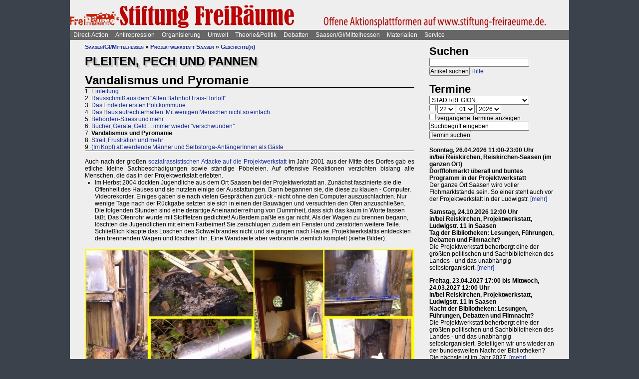

--- FILE ---
content_type: text/html; charset=UTF-8
request_url: https://www.projektwerkstatt.de/index.php?domain_id=22&p=14504
body_size: 25954
content:
<!doctype html>
<html lang="de">
<head>
<meta charset="utf-8">
<title>Pleiten, Pech und Pannen - Vandalismus und Pyromanie » Stiftung Freiräume</title>
<meta name="robots" content="index,follow">
<meta name=revisit-after content="7 days">
<meta name="description" content="Auch nach der großen sozialrassistischen Attacke auf die Projektwerkstatt im Jahr 2001 aus der Mitte des Dorfes gab es etliche kleine Sachbeschädigungen sowie ständige Pöbeleien.">
<meta name="keywords" content="offener raum,projektwerkstatt,pwde,selbstorganisierung,netzwerk,autonomie,direct,action,widerstand,aktion,direkt,protest,politik,gesellschaft,utopie,vision,herrschaft,anarchie,anarchismus">
<meta name="viewport" content="width=device-width, initial-scale=1.0">
<meta name="google-site-verification" content="Ta4GSwWjCkn_Zw_gm7-ogr0H9EaI0_agjbIoVBWX6e4">
<link rel="stylesheet" type="text/css" href="./css/stylesheet.css">
<link rel="alternate" type="application/rss+xml" title="Stiftung Freiräume" href="index.php?a=rss"><link rel="shortcut icon" href="media/image/system/favicon.ico"><link rel="icon" href="media/image/system/favicon.ico" type="image/ico"></head>
<body>
    <header>
    <a href="https://www.stiftung-freiraeume.de/index.php"><img src="media/image/system/stiftung-freiraeume.jpg" alt="Stiftung Freiräume"></a>    </header>
    <nav id="navigation">
    <ul>
<li><a href="index.php?domain_id=22&a=10172">Direct-Action</a>
<ul>
<li><a href="index.php?domain_id=22&a=13383">Aktionsbeispiele/-tipps</a>
<ul>
<li><a href="index.php?domain_id=22&a=20056">Grundgedanken</a>
<li><a href="index.php?domain_id=22&a=10761">Aktionsorte</a>
<li><a href="index.php?domain_id=22&a=13527">Werkzeuge/Ausstattung</a>
<li><a href="index.php?domain_id=22&a=10748">Alltag/Kleine Aktionen</a>
<li><a href="index.php?domain_id=22&a=13508">Straßentheater</a>
<li><a href="index.php?domain_id=22&a=13423">Kreative Demos</a>
<li><a href="index.php?domain_id=22&a=16065">Farbe/Kleben</a>
<li><a href="index.php?domain_id=22&a=13512">Flyer, Schilder, Transpis</a>
<li><a href="index.php?domain_id=22&a=10763">Direkte Intervention</a>
<li><a href="index.php?domain_id=22&a=20071">Alles kombinieren</a>
<li><a href="index.php?domain_id=22&a=13522">Unkreative Aktionen</a>
<li><a href="index.php?domain_id=22&a=21307">Provokante Aktionen</a>
</ul>
</li>

<li><a href="index.php?domain_id=22&a=20299">Thematische Aktionen</a>
<ul>
<li><a href="index.php?domain_id=22&a=13488">Umwelt/Natur</a>
<li><a href="index.php?domain_id=22&a=14679">Verkehrswende</a>
<li><a href="index.php?domain_id=22&a=21193">Aktionen gegen Autos/Straßen</a>
<li><a href="index.php?domain_id=22&a=13359">Anti-Atom</a>
<li><a href="index.php?domain_id=22&a=13435">Tierschutz/-rechte</a>
<li><a href="index.php?domain_id=22&a=13384">Gratisleben/Eigentum</a>
<li><a href="index.php?domain_id=22&a=13525">Utopien</a>
<li><a href="index.php?domain_id=22&a=13521">Recht auf Stadt</a>
<li><a href="index.php?domain_id=22&a=13397">Bildung</a>
<li><a href="index.php?domain_id=22&a=20072">Arbeit und Soziales</a>
<li><a href="index.php?domain_id=22&a=12029">Gender/Sexismus</a>
<li><a href="index.php?domain_id=22&a=13364">Antirassismus</a>
<li><a href="index.php?domain_id=22&a=13361">Anti-Nazi</a>
<li><a href="index.php?domain_id=22&a=13830">Krieg/Militär</a>
<li><a href="index.php?domain_id=22&a=12434">Religion/Kirche</a>
</ul>
</li>

<li><a href="index.php?domain_id=22&a=20300">Berichte und Auswertung</a>
<ul>
<li><a href="index.php?domain_id=22&a=13932">Gipfelproteste</a>
<li><a href="index.php?domain_id=22&a=17038">Expo 2000 in H: Auswertung</a>
<li><a href="index.php?domain_id=22&a=17046">Expo 2000 in H: Sammlung</a>
<li><a href="index.php?domain_id=22&a=17076">Expo 2000 in H: Presseinfos</a>
<li><a href="index.php?domain_id=22&a=13946">IWF/Weltbank Prag 2000</a>
<li><a href="index.php?domain_id=22&a=13927">Genua 2001 vorher</a>
<li><a href="index.php?domain_id=22&a=13923">Genua 2001 nachher</a>
<li><a href="index.php?domain_id=22&a=17080">Atomforum</a>
<li><a href="index.php?domain_id=22&a=18463">Gratiszüge ab 2001</a>
<li><a href="index.php?domain_id=22&a=16169">NATO München 2002</a>
<li><a href="index.php?domain_id=22&a=15302">Messe Grünes Geld 2001</a>
<li><a href="index.php?domain_id=22&a=13704">Heiligendamm 2007 vorher</a>
<li><a href="index.php?domain_id=22&a=13418">Heiligendamm 2007 nachher</a>
<li><a href="index.php?domain_id=22&a=15237">Castorproteste</a>
<li><a href="index.php?domain_id=22&a=15295">Castor 2001</a>
<li><a href="index.php?domain_id=22&a=10735">Castor Lüneburg 2002</a>
<li><a href="index.php?domain_id=22&a=21307">Provokante Aktionen</a>
</ul>
</li>

<li><a href="index.php?domain_id=22&a=20074">Besetzen und blockieren</a>
<ul>
<li><a href="index.php?domain_id=22&a=13390">Flächen und Häuser besetzen</a>
<li><a href="index.php?domain_id=22&a=13393">Blockieren</a>
<li><a href="index.php?domain_id=22&a=21190">Autobahnblockaden</a>
<li><a href="index.php?domain_id=22&a=11764">Klettern und Knoten</a>
<li><a href="index.php?domain_id=22&a=10988">Räumungen</a>
</ul>
</li>

<li><a href="index.php?domain_id=22&a=20081">Tipps für Demos</a>
<ul>
<li><a href="index.php?domain_id=22&a=12426">Demos: Was, wie, wann, wo?</a>
<li><a href="index.php?domain_id=22&a=12411">Versammlungsrecht</a>
<li><a href="index.php?domain_id=22&a=13423">Demos zu Aktionen machen</a>
<li><a href="index.php?domain_id=22&a=18310">Fallbeispiele</a>
<li><a href="index.php?domain_id=22&a=12403">Gebühren für Demos?</a>
</ul>
</li>

<li><a href="index.php?domain_id=22&a=20075">Kommunikationsguerilla</a>
<ul>
<li><a href="index.php?domain_id=22&a=13415">Fakes und mehr</a>
<li><a href="index.php?domain_id=22&a=13498">Demo gegen sich selbst</a>
<li><a href="index.php?domain_id=22&a=13518">Überidentifikation</a>
</ul>
</li>

<li><a href="index.php?domain_id=22&a=16095">Sabotage/Militanz</a>
<ul>
<li><a href="index.php?domain_id=22&a=13482">Militanz/Sabotage</a>
<li><a href="index.php?domain_id=22&a=20076">Stören</a>
<li><a href="index.php?domain_id=22&a=20638">Spuren vermeiden</a>
<li><a href="index.php?domain_id=22&a=17026">Revolte international</a>
<li><a href="index.php?domain_id=22&a=14972">Militanz und NGOs</a>
</ul>
</li>

<li><a href="index.php?domain_id=22&a=13346">Wahlen</a>
<ul>
<li><a href="index.php?domain_id=22&a=20226">Hauptseiten</a>
<li><a href="index.php?domain_id=22&a=13338">Aktionsideen</a>
<li><a href="index.php?domain_id=22&a=13326">Berichte</a>
<li><a href="index.php?domain_id=22&a=13348">Wahlboykott?</a>
<li><a href="index.php?domain_id=22&a=16184">Bundestagswahl 2002</a>
<li><a href="index.php?domain_id=22&a=13354">Bundestagswahl 2005</a>
</ul>
</li>

<li><a href="index.php?domain_id=22&a=13481">Lieder für Aktionen</a>
<ul>
<li><a href="index.php?domain_id=22&a=13439">Anti-Atom</a>
<li><a href="index.php?domain_id=22&a=13436">Arbeit, Soziales</a>
<li><a href="index.php?domain_id=22&a=13442">Hierarchien, Eliten</a>
<li><a href="index.php?domain_id=22&a=13446">Jugendumwelt (alt)</a>
<li><a href="index.php?domain_id=22&a=13449">Justiz und Knast</a>
<li><a href="index.php?domain_id=22&a=13458">Krieg&Frieden</a>
<li><a href="index.php?domain_id=22&a=13463">Law and Order</a>
<li><a href="index.php?domain_id=22&a=20227">Psychiatrie</a>
<li><a href="index.php?domain_id=22&a=13468">Rassismus</a>
<li><a href="index.php?domain_id=22&a=18757">Gegen Rechts (Antifa)</a>
<li><a href="index.php?domain_id=22&a=13455">Überwachung</a>
<li><a href="index.php?domain_id=22&a=13469">Umwelt</a>
<li><a href="index.php?domain_id=22&a=13479">Wahlen</a>
</ul>
</li>

<li><a href="index.php?domain_id=22&a=11819">Ausstellung und Plattformen</a>
<ul>
<li><a href="index.php?domain_id=22&a=11816">Direct-Action-Ausstellung</a>
<li><a href="index.php?domain_id=22&a=14270">Bei Aktionen/Camps</a>
<li><a href="index.php?domain_id=22&a=13803">Aktionsplattformen</a>
<li><a href="index.php?domain_id=22&a=12063">Sozialforum 2005 in Erfurt</a>
</ul>
</li>

<li><a href="index.php?domain_id=22&a=20079">Presse/Medien</a>
<ul>
<li><a href="index.php?domain_id=22&a=11379">Tipps für Presse/Internet</a>
<li><a href="index.php?domain_id=22&a=20228">Tipps für Interviews</a>
<li><a href="index.php?domain_id=22&a=20676">Online-Aktivismus</a>
<li><a href="index.php?domain_id=22&a=21017">Whistleblowing/Enthüllungen</a>
</ul>
</li>

<li><a href="index.php?domain_id=22&a=21232">Verkehrswende</a>
<ul>
<li><a href="index.php?domain_id=22&a=14679">Verkehrswende allgemein</a>
<li><a href="index.php?domain_id=22&a=21193">Aktionen gegen Konzerne/Straßen</a>
<li><a href="index.php?domain_id=22&a=20631">Aktionen pro Fahrrad</a>
<li><a href="index.php?domain_id=22&a=14696">Aktions-Schwarzfahren</a>
<li><a href="index.php?domain_id=22&a=20652">Pro ÖPNV und Nulltarif</a>
<li><a href="index.php?domain_id=22&a=14816">Aktionen in/um Gießen</a>
<li><a href="index.php?domain_id=22&a=14677">Verbände und Initiativen</a>
</ul>
</li>

<li><a href="index.php?domain_id=22&a=20078">Schwarzstrafen</a>
<ul>
<li><a href="index.php?domain_id=22&a=10353">Hauptseiten</a>
<li><a href="index.php?domain_id=22&a=14675">Pro Nulltarif!</a>
<li><a href="index.php?domain_id=22&a=14701">Contra Schwarz-Strafen!</a>
<li><a href="index.php?domain_id=22&a=14696">Aktions-Schwarzfahren</a>
<li><a href="index.php?domain_id=22&a=20287">Rechtsweg zur Straffreiheit</a>
<li><a href="index.php?domain_id=22&a=14709">Urteile und Kommentare</a>
<li><a href="index.php?domain_id=22&a=18353">Gerichtsprozesse</a>
<li><a href="index.php?domain_id=22&a=11115">Kontrolletis</a>
<li><a href="index.php?domain_id=22&a=14677">Netzwerke und Initiativen</a>
</ul>
</li>

<li><a href="index.php?domain_id=22&a=20331">Gentechnik-Widerstand</a>
<ul>
<li><a href="index.php?domain_id=22&a=12853">Eingangsseite</a>
<li><a href="index.php?domain_id=22&a=10150">Übersicht Aktionsformen</a>
<li><a href="index.php?domain_id=22&a=12988">90er Jahre</a>
<li><a href="index.php?domain_id=22&a=13053">Wühlmäuse in der Wetterau</a>
<li><a href="index.php?domain_id=22&a=16825">Aktionshöhepunkt 2008</a>
<li><a href="index.php?domain_id=22&a=12811">Aktionen in 2009</a>
<li><a href="index.php?domain_id=22&a=15083">Aktionen 2010 und später</a>
<li><a href="index.php?domain_id=22&a=12866">Feldbefreiungen</a>
<li><a href="index.php?domain_id=22&a=16849">Das Ende der Gentechnik</a>
<li><a href="index.php?domain_id=22&a=12693">Filme von Aktionen</a>
<li><a href="index.php?domain_id=22&a=15776">Bilderserie Aktionen</a>
<li><a href="index.php?domain_id=22&a=13217">Warum gegen Gentechnik?</a>
<li><a href="index.php?domain_id=22&a=13070">Legitime Feldbefreiungen</a>
<li><a href="index.php?domain_id=22&a=11353">Recht des Widerstandes</a>
<li><a href="index.php?domain_id=22&a=13161">Staatsmacht und Protest</a>
<li><a href="index.php?domain_id=22&a=13100">Strafprozess in Gießen</a>
<li><a href="index.php?domain_id=22&a=13092">Mehr Strafprozesse</a>
<li><a href="index.php?domain_id=22&a=12994">Genfelder in Gießen</a>
</ul>
</li>

<li><a href="index.php?domain_id=22&a=20379">Materialien & Support</a>
<ul>
<li><a href="index.php?domain_id=22&a=14596">Trainings, Vorträge usw.</a>
<li><a href="index.php?domain_id=22&a=13405">Vortragsmanuskript</a>
<li><a href="index.php?domain_id=22&a=12699">Filme</a>
<li><a href="index.php?domain_id=22&a=20643">Gedrucktes (Bücher ...)</a>
<li><a href="index.php?domain_id=22&a=20285">Direct-Action-Kalender</a>
<li><a href="index.php?domain_id=22&a=12478">Vorlagen (Download)</a>
<li><a href="index.php?domain_id=22&a=14493">Fahrzeuge</a>
<li><a href="index.php?domain_id=22&a=21187">Häuser und Räume</a>
<li><a href="index.php?domain_id=22&a=21243">Rundherum-Orga</a>
</ul>
</li>

</ul>

<li><a href="index.php?domain_id=22&a=20114">Antirepression</a>
<ul>
<li><a href="index.php?domain_id=22&a=20907">Repression vs. Antirepression</a>
<ul>
<li><a href="index.php?domain_id=22&a=20063">Was will Repression?</a>
<li><a href="index.php?domain_id=22&a=11998">Umgang mit Repression</a>
<li><a href="index.php?domain_id=22&a=20064">Materialien</a>
</ul>
</li>

<li><a href="index.php?domain_id=22&a=20080">Akteneinsicht</a>
<ul>
<li><a href="index.php?domain_id=22&a=10922">Akteneinsicht vor Gericht</a>
<li><a href="index.php?domain_id=22&a=12669">Behördenakten</a>
<li><a href="index.php?domain_id=22&a=11245">Patient_innenakten u.ä.</a>
</ul>
</li>

<li><a href="index.php?domain_id=22&a=20081">Demotipps</a>
<ul>
<li><a href="index.php?domain_id=22&a=12426">Demos: Was, wie, wann, wo?</a>
<li><a href="index.php?domain_id=22&a=12411">Versammlungsrecht</a>
<li><a href="index.php?domain_id=22&a=13423">Demos zu Aktionen machen</a>
<li><a href="index.php?domain_id=22&a=12400">Konflikte mit Behörden/Polizei</a>
<li><a href="index.php?domain_id=22&a=18310">Fallbeispiele</a>
<li><a href="index.php?domain_id=22&a=12403">Gebühren für Demos?</a>
</ul>
</li>

<li><a href="index.php?domain_id=22&a=20082">Fiese Tricks</a>
<ul>
<li><a href="index.php?domain_id=22&a=10297">Hauptseiten</a>
<li><a href="index.php?domain_id=22&a=14332">Ton-Bilder-Schau</a>
<li><a href="index.php?domain_id=22&a=14295">Das Buch</a>
<li><a href="index.php?domain_id=22&a=14315">Vorgeschichte</a>
<li><a href="index.php?domain_id=22&a=12745">Bombendrohung</a>
<li><a href="index.php?domain_id=22&a=14397">Raubüberfall der Polizei</a>
<li><a href="index.php?domain_id=22&a=12773">Gedichte zu Brandsätzen</a>
<li><a href="index.php?domain_id=22&a=18312">Gaile Lügen</a>
<li><a href="index.php?domain_id=22&a=14915">Federballaffäre: Die Nacht</a>
<li><a href="index.php?domain_id=22&a=14866">Federballaffäre: Die Festnahme</a>
<li><a href="index.php?domain_id=22&a=14893">Federballaffäre: Durchsuchung</a>
<li><a href="index.php?domain_id=22&a=14882">Federballaffäre: DNA-Test</a>
<li><a href="index.php?domain_id=22&a=14323">Federballaffäre: Reaktionen</a>
<li><a href="index.php?domain_id=22&a=14323">Federballaffäre: Vertuschen</a>
<li><a href="index.php?domain_id=22&a=14865">Federballaffäre: Justiz-Abarbeitung</a>
<li><a href="index.php?domain_id=22&a=20962">Federballaffäre: Volle Story</a>
<li><a href="index.php?domain_id=22&a=12782">Machtfilz in Gießen</a>
<li><a href="index.php?domain_id=22&a=21368">VGH-Richter gegen Ökos</a>
</ul>
</li>

<li><a href="index.php?domain_id=22&a=20083">Gegen Knast und Strafe</a>
<ul>
<li><a href="index.php?domain_id=22&a=11082">Gefängnisse</a>
<li><a href="index.php?domain_id=22&a=11052">Argumente gegen Knäste</a>
<li><a href="index.php?domain_id=22&a=20425">Berichte hinter Gittern</a>
<li><a href="index.php?domain_id=22&a=11059">8 Tage Stammheim</a>
<li><a href="index.php?domain_id=22&a=11088">Haftformen und -vorschriften</a>
<li><a href="index.php?domain_id=22&a=11095">Impressionen (Lesung/Vortrag)</a>
<li><a href="index.php?domain_id=22&a=18295">Für eine Welt ohne Strafe</a>
<li><a href="index.php?domain_id=22&a=20621">Alternativen zu Knast und Strafe</a>
<li><a href="index.php?domain_id=22&a=19340">Strafe: Recht auf Gewalt</a>
<li><a href="index.php?domain_id=22&a=11104">Aktionen gegen Knäste</a>
<li><a href="index.php?domain_id=22&a=20889">Vergleich Knast-Psychiatrie</a>
</ul>
</li>

<li><a href="index.php?domain_id=22&a=20089">Justiz und Prozesse</a>
<ul>
<li><a href="index.php?domain_id=22&a=21249">Ella - die Lügen der Staatsmacht</a>
<li><a href="index.php?domain_id=22&a=20546">Tricks und Manipulation</a>
<li><a href="index.php?domain_id=22&a=11036">Richtermacht</a>
<li><a href="index.php?domain_id=22&a=10997">Gegenwehr gegen Justiz</a>
<li><a href="index.php?domain_id=22&a=11007">Justiz in Gießen (und Hessen)</a>
<li><a href="index.php?domain_id=22&a=14813">Staatsanwaltschaft Gießen</a>
<li><a href="index.php?domain_id=22&a=11213">Prozesse in/um Gießen</a>
<li><a href="index.php?domain_id=22&a=10934">Absurde Fälle in GI</a>
<li><a href="index.php?domain_id=22&a=15365">Der große Prozess: 13 Anklagepunkte</a>
<li><a href="index.php?domain_id=22&a=11200">Der große Prozess: 2. Instanz I (2004)</a>
<li><a href="index.php?domain_id=22&a=18054">Der große Prozess: 2. Instanz II (2005)</a>
<li><a href="index.php?domain_id=22&a=16878">Die Plädoyers (2. Instanz)</a>
<li><a href="index.php?domain_id=22&a=16971">Der große Prozess: OLG/VerfG</a>
<li><a href="index.php?domain_id=22&a=15543">Haftantritt (Versuch)</a>
<li><a href="index.php?domain_id=22&a=11206">Der große Prozess: 2. Instanz III (2007)</a>
<li><a href="index.php?domain_id=22&a=11158">Fuck the police</a>
<li><a href="index.php?domain_id=22&a=15429">Farbige Gerichte I: 3.12.2003</a>
<li><a href="index.php?domain_id=22&a=15451">Das Plädoyer (1. Instanz)</a>
<li><a href="index.php?domain_id=22&a=15511">Farbige Gerichte II: 24.12.2005</a>
<li><a href="index.php?domain_id=22&a=18482">Strafprozess in Halle</a>
</ul>
</li>

<li><a href="index.php?domain_id=22&a=20087">Laienverteidigung</a>
<ul>
<li><a href="index.php?domain_id=22&a=10065">Hauptseiten</a>
<li><a href="index.php?domain_id=22&a=11120">Berichte und K(r)ämpfe</a>
<li><a href="index.php?domain_id=22&a=10957">EAs (Rechtshilfe)</a>
<li><a href="index.php?domain_id=22&a=12503">Downloads für Prozesse</a>
<li><a href="index.php?domain_id=22&a=12543">Downloads für Trainings</a>
<li><a href="index.php?domain_id=22&a=12504">Musteranträge für Prozesse</a>
</ul>
</li>

<li><a href="index.php?domain_id=22&a=20088">Polizei-Einblicke</a>
<ul>
<li><a href="index.php?domain_id=22&a=11147">Polizeigewalt</a>
<li><a href="index.php?domain_id=22&a=14350">Polizeigewalt in Gießen</a>
<li><a href="index.php?domain_id=22&a=11222">Fallbeispiel Gewalt in Gießen</a>
<li><a href="index.php?domain_id=22&a=14368">Polizei in Gießen</a>
<li><a href="index.php?domain_id=22&a=14394">Staatsschutz Gießen</a>
<li><a href="index.php?domain_id=22&a=18343">Beispielfälle in Hessen</a>
<li><a href="index.php?domain_id=22&a=20434">Beispiele überall</a>
<li><a href="index.php?domain_id=22&a=10967">Folter (Aussageerpressung)</a>
<li><a href="index.php?domain_id=22&a=15835">Gefahrenabwehr Frankfurt</a>
<li><a href="index.php?domain_id=22&a=14276">Rechte in der Polizei heute</a>
<li><a href="index.php?domain_id=22&a=14358">Braune Polizeigeschichten</a>
<li><a href="index.php?domain_id=22&a=15327">Rassistische Polizei</a>
<li><a href="index.php?domain_id=22&a=11032">Zeugen in Uniform</a>
<li><a href="index.php?domain_id=22&a=21003">Berichte aus der Polizei</a>
</ul>
</li>

<li><a href="index.php?domain_id=22&a=20887">Polizei-Dokumentationen</a>
<ul>
<li><a href="index.php?domain_id=22&a=14335">Ausgabe 2004: Berichte ab 2002</a>
<li><a href="index.php?domain_id=22&a=14376">Reaktionen zur 2004er-Doku</a>
<li><a href="index.php?domain_id=22&a=14342">Ausgabe 2005: Berichte ab 2004</a>
<li><a href="index.php?domain_id=22&a=15520">Grundrechtereport 2005</a>
<li><a href="index.php?domain_id=22&a=15539">Verfahren bis 2005</a>
<li><a href="index.php?domain_id=22&a=14351">Ausgabe 2006/2007: Berichte ab 2005</a>
</ul>
</li>

<li><a href="index.php?domain_id=22&a=20086">Innere Sicherheit</a>
<ul>
<li><a href="index.php?domain_id=22&a=11148">Antifa in Robe und Uniform?</a>
<li><a href="index.php?domain_id=22&a=12771">Gefahrenabwehr in Gießen</a>
<li><a href="index.php?domain_id=22&a=11008">Kriminalitäts-Angstmache</a>
<li><a href="index.php?domain_id=22&a=20229">Sicherheitswahn</a>
<li><a href="index.php?domain_id=22&a=11456">Spitzeleien</a>
</ul>
</li>

<li><a href="index.php?domain_id=22&a=20085">Behördenstress</a>
<ul>
<li><a href="index.php?domain_id=22&a=11275">Obrigkeit anzeigen?</a>
<li><a href="index.php?domain_id=22&a=11420">Recht für Organisationen</a>
<li><a href="index.php?domain_id=22&a=11455">Pfändung/Schadenersatz</a>
<li><a href="index.php?domain_id=22&a=11463">Widersprechen</a>
</ul>
</li>

<li><a href="index.php?domain_id=22&a=20090">Rechtstipps</a>
<ul>
<li><a href="index.php?domain_id=22&a=14562">Hauptseiten</a>
<li><a href="index.php?domain_id=22&a=11283">Schützen Gesetze?</a>
<li><a href="index.php?domain_id=22&a=11379">Presse und Internet</a>
<li><a href="index.php?domain_id=22&a=11329">Verwaltungsklagen</a>
<li><a href="index.php?domain_id=22&a=12635">Downloads Rechtshilfe</a>
<li><a href="index.php?domain_id=22&a=14581">Rechts-Nachrichten</a>
<li><a href="index.php?domain_id=22&a=18370">Rechtslexikon</a>
<li><a href="index.php?domain_id=22&a=19228">ABC der Rechtshilfe</a>
</ul>
</li>

<li><a href="index.php?domain_id=22&a=20091">Tipps für Aktionen</a>
<ul>
<li><a href="index.php?domain_id=22&a=10043">Hauptseiten</a>
<li><a href="index.php?domain_id=22&a=11104">Gegen das Einsperren!</a>
<li><a href="index.php?domain_id=22&a=11581">Gießener Kreidekrieg</a>
<li><a href="index.php?domain_id=22&a=20638">Spuren vermeiden</a>
<li><a href="index.php?domain_id=22&a=11167">Aktionsberichte</a>
</ul>
</li>

<li><a href="index.php?domain_id=22&a=20092">Tipps für Prozesse</a>
<ul>
<li><a href="index.php?domain_id=22&a=10091">Hauptseiten</a>
<li><a href="index.php?domain_id=22&a=11396">Einzeltipps zum Prozessverlauf</a>
<li><a href="index.php?domain_id=22&a=11415">Umgang mit Strafbefehlen</a>
<li><a href="index.php?domain_id=22&a=10987">Aktionen im Gerichtssaal</a>
<li><a href="index.php?domain_id=22&a=11429">Verteidiger*innen</a>
<li><a href="index.php?domain_id=22&a=11370">Plädoyer</a>
<li><a href="index.php?domain_id=22&a=11398">Durch die Instanzen ...</a>
<li><a href="index.php?domain_id=22&a=11442">Verfassungsbeschwerde</a>
<li><a href="index.php?domain_id=22&a=12503">Anträge, Formulare, Schemata</a>
<li><a href="index.php?domain_id=22&a=12504">Musteranträge für Prozesse</a>
<li><a href="index.php?domain_id=22&a=12635">Downloads Rechtshilfe</a>
<li><a href="index.php?domain_id=22&a=20903">Jugendstrafrecht</a>
<li><a href="index.php?domain_id=22&a=11436">Zugang zu Gerichten</a>
<li><a href="index.php?domain_id=22&a=11334">Rechtliches Gehör</a>
<li><a href="index.php?domain_id=22&a=11342">Gleichheit vor dem Gesetz</a>
<li><a href="index.php?domain_id=22&a=11353">Rechtfertigender Notstand</a>
</ul>
</li>

<li><a href="index.php?domain_id=22&a=20298">Umgang mit Polizei</a>
<ul>
<li><a href="index.php?domain_id=22&a=14571">Hauptseiten</a>
<li><a href="index.php?domain_id=22&a=11124">Personalienfeststellung</a>
<li><a href="index.php?domain_id=22&a=11410">Sicherstellung</a>
<li><a href="index.php?domain_id=22&a=11320">Festnahme/Gewahrsam</a>
<li><a href="index.php?domain_id=22&a=11311">(Haus-)Durchsuchung</a>
<li><a href="index.php?domain_id=22&a=11361">Observation</a>
<li><a href="index.php?domain_id=22&a=10947">DNA-Entnahme</a>
<li><a href="index.php?domain_id=22&a=11133">Aktionen gegen Polizei</a>
</ul>
</li>

<li><a href="index.php?domain_id=22&a=20296">Strafvorwürfe</a>
<ul>
<li><a href="index.php?domain_id=22&a=11293">Kleinkram (Hausfriedensbruch ...)</a>
<li><a href="index.php?domain_id=22&a=10770">Containern u.ä.</a>
<li><a href="index.php?domain_id=22&a=11299">Beleidigung</a>
<li><a href="index.php?domain_id=22&a=11347">Graffiti & Co.</a>
<li><a href="index.php?domain_id=22&a=20287">Schwarzfahren</a>
<li><a href="index.php?domain_id=22&a=11308">Nötigung, Störung von Betrieben</a>
<li><a href="index.php?domain_id=22&a=20958">Widerstand/Landfriedensbruch</a>
<li><a href="index.php?domain_id=22&a=21165">Drogenpolitik</a>
<li><a href="index.php?domain_id=22&a=21017">Whistleblowing/Enthüllungen</a>
<li><a href="index.php?domain_id=22&a=11122">Mehr politische Strafvorwürfe</a>
<li><a href="index.php?domain_id=22&a=21286">Kriminelle Vereinigung</a>
</ul>
</li>

<li><a href="index.php?domain_id=22&a=20093">Anti-Zwangspsychiatrie</a>
<ul>
<li><a href="index.php?domain_id=22&a=20242">Eingangsseite</a>
<li><a href="index.php?domain_id=22&a=21135">Formen des Zwangs</a>
<li><a href="index.php?domain_id=22&a=11258">Psychiatriefälle in Hessen</a>
<li><a href="index.php?domain_id=22&a=11251">Psychiatriefälle überall</a>
<li><a href="index.php?domain_id=22&a=11265">Selbstschutz & Alternativen</a>
<li><a href="index.php?domain_id=22&a=11245">Patientenakten</a>
<li><a href="index.php?domain_id=22&a=11246">Sich wehren!</a>
<li><a href="index.php?domain_id=22&a=20442">Rückmeldeformular</a>
<li><a href="index.php?domain_id=22&a=20889">Vergleich Knast-Psychiatrie</a>
</ul>
</li>

</ul>

<li><a href="index.php?domain_id=22&a=20203">Organisierung</a>
<ul>
<li><a href="index.php?domain_id=22&a=20206">Dominanzabbau</a>
<ul>
<li><a href="index.php?domain_id=22&a=13782">Hierarchien erkennen</a>
<li><a href="index.php?domain_id=22&a=14833">Eliten in Bewegungen</a>
<li><a href="index.php?domain_id=22&a=14852">Ziegen und Schafe</a>
<li><a href="index.php?domain_id=22&a=13735">Schlechte Beispiele</a>
<li><a href="index.php?domain_id=22&a=13738">Große Treffen</a>
<li><a href="index.php?domain_id=22&a=13760">Open Space</a>
<li><a href="index.php?domain_id=22&a=13734">Fish Bowl</a>
<li><a href="index.php?domain_id=22&a=13743">Beispiel JUKss</a>
</ul>
</li>

<li><a href="index.php?domain_id=22&a=20206">Entscheidungsfindung</a>
<ul>
<li><a href="index.php?domain_id=22&a=13779">Hauptseiten</a>
<li><a href="index.php?domain_id=22&a=13804">Plenum</a>
<li><a href="index.php?domain_id=22&a=13749">Konsens</a>
</ul>
</li>

<li><a href="index.php?domain_id=22&a=20184">Tricks von NGOs & Co.</a>
<ul>
<li><a href="index.php?domain_id=22&a=12151">Vereinnahmungen</a>
<li><a href="index.php?domain_id=22&a=11820">Zentralismus</a>
<li><a href="index.php?domain_id=22&a=13795">Steuerung durch Moderation</a>
<li><a href="index.php?domain_id=22&a=20411">Hierarchie ist gewollt!</a>
<li><a href="index.php?domain_id=22&a=10524">NGOs unter der Lupe</a>
<li><a href="index.php?domain_id=22&a=11906">Links-peinlich</a>
<li><a href="index.php?domain_id=22&a=10703">Sozialproteste</a>
<li><a href="index.php?domain_id=22&a=12145">Die BUKO</a>
</ul>
</li>

<li><a href="index.php?domain_id=22&a=20210">Moderne Hierarchien</a>
<ul>
<li><a href="index.php?domain_id=22&a=13756">Hauptseiten</a>
<li><a href="index.php?domain_id=22&a=11911">Die Player</a>
<li><a href="index.php?domain_id=22&a=18337">Zensur im Internet</a>
</ul>
</li>

<li><a href="index.php?domain_id=22&a=20207">Kreativmethoden</a>
<ul>
<li><a href="index.php?domain_id=22&a=13724">Übersicht</a>
<li><a href="index.php?domain_id=22&a=13744">Kleingruppen</a>
<li><a href="index.php?domain_id=22&a=13814">Tuschelrunde (World Café)</a>
<li><a href="index.php?domain_id=22&a=13789">Streitet Euch - aber gut!</a>
<li><a href="index.php?domain_id=22&a=13794">Weitere Methoden</a>
<li><a href="index.php?domain_id=22&a=13824">Beispiel Widerstandswerkstatt</a>
<li><a href="index.php?domain_id=22&a=21235">Online-Treffen</a>
</ul>
</li>

<li><a href="index.php?domain_id=22&a=20211">Offene Räume</a>
<ul>
<li><a href="index.php?domain_id=22&a=10190">Hauptseiten</a>
<li><a href="index.php?domain_id=22&a=13803">Offene (Aktions-)Plattformen</a>
<li><a href="index.php?domain_id=22&a=13772">Projektwerkstätten</a>
<li><a href="index.php?domain_id=22&a=16160">Offene Presseplattformen</a>
</ul>
</li>

<li><a href="index.php?domain_id=22&a=20843">Stiftung FreiRäume</a>
<ul>
<li><a href="index.php?domain_id=22&a=20837">Häuser und Räume</a>
<li><a href="index.php?domain_id=22&a=20845">Netzwerk FreiRäume</a>
<li><a href="index.php?domain_id=22&a=20830">Ziele der Stiftung</a>
<li><a href="index.php?domain_id=22&a=20829">Ziele der Stiftung (alt: 2004)</a>
<li><a href="index.php?domain_id=22&a=20861">Rechtsformen am Eigentum</a>
<li><a href="index.php?domain_id=22&a=20854">Organisation/Finanzierung</a>
<li><a href="index.php?domain_id=22&a=20866">Satzung, Spenden usw.</a>
<li><a href="index.php?domain_id=22&a=20868">Spenden für Solardächer</a>
<li><a href="index.php?domain_id=22&a=20822">Berichte 2005-2006</a>
<li><a href="index.php?domain_id=22&a=20818">Hessen lehnt Stiftung ab</a>
</ul>
</li>

<li><a href="index.php?domain_id=22&a=20208">HierarchNIE!-Projekt</a>
<ul>
<li><a href="index.php?domain_id=22&a=10180">Hauptseiten</a>
<li><a href="index.php?domain_id=22&a=13777">HierarchNIE!-Reader</a>
<li><a href="index.php?domain_id=22&a=13703">HierarchNIE!-Ausstellung</a>
</ul>
</li>

<li><a href="index.php?domain_id=22&a=20212">Struktur und Vernetzung</a>
<ul>
<li><a href="index.php?domain_id=22&a=13901">Hauptseiten</a>
<li><a href="index.php?domain_id=22&a=20445">Vernetzt Euch: Rückmeldeformular</a>
<li><a href="index.php?domain_id=22&a=14254">Strategietexte</a>
<li><a href="index.php?domain_id=22&a=12176">Plädoyer: Von unten!</a>
<li><a href="index.php?domain_id=22&a=13507">Direct-Action-Netz (Versuch)</a>
<li><a href="index.php?domain_id=22&a=18340">Rückblicke</a>
<li><a href="index.php?domain_id=22&a=12064">Sozialforen</a>
<li><a href="index.php?domain_id=22&a=16193">Alte und neue Projekte</a>
<li><a href="index.php?domain_id=22&a=13704">Beispiel G8 2007</a>
<li><a href="index.php?domain_id=22&a=13723">Beispiel WSF-Camp</a>
<li><a href="index.php?domain_id=22&a=18339">Linksruck-Debatte</a>
</ul>
</li>

<li><a href="index.php?domain_id=22&a=20303">Recht und Finanzen</a>
<ul>
<li><a href="index.php?domain_id=22&a=11420">Vereinsrecht</a>
<li><a href="index.php?domain_id=22&a=14858">Spendengelder?</a>
</ul>
</li>

<li><a href="index.php?domain_id=22&a=20209">Gratisleben/Selbstorga</a>
<ul>
<li><a href="index.php?domain_id=22&a=10027">Eingangsseite</a>
<li><a href="index.php?domain_id=22&a=10795">Kritik dem Umsonst-Hype</a>
<li><a href="index.php?domain_id=22&a=10790">Überblick</a>
<li><a href="index.php?domain_id=22&a=14850">Wege und Irrwege</a>
<li><a href="index.php?domain_id=22&a=10770">Containern</a>
<li><a href="index.php?domain_id=22&a=10788">Von A nach B kommen</a>
<li><a href="index.php?domain_id=22&a=10784">Essen</a>
<li><a href="index.php?domain_id=22&a=10785">Teilen/Nutzi-Gem</a>
<li><a href="index.php?domain_id=22&a=10789">Zeitausgleich</a>
<li><a href="index.php?domain_id=22&a=14842">Schnorren</a>
<li><a href="index.php?domain_id=22&a=10792">Häuser und Flächen</a>
<li><a href="index.php?domain_id=22&a=14851">Soziales Umfeld</a>
<li><a href="index.php?domain_id=22&a=11455">Schutz vor Pfändungen</a>
</ul>
</li>

<li><a href="index.php?domain_id=22&a=20204">Einmischen</a>
<ul>
<li><a href="index.php?domain_id=22&a=12675">Beteiligungsrechte</a>
<li><a href="index.php?domain_id=22&a=12685">Klagerechte</a>
<li><a href="index.php?domain_id=22&a=12686">Recherchemethoden</a>
<li><a href="index.php?domain_id=22&a=12669">Akteneinsicht</a>
<li><a href="index.php?domain_id=22&a=10922">Akteneinsicht vor Gericht</a>
<li><a href="index.php?domain_id=22&a=11245">Eigene Angelegenheiten</a>
<li><a href="index.php?domain_id=22&a=21017">Whistleblowing/Enthüllungen</a>
</ul>
</li>

</ul>

<li><a href="index.php?domain_id=22&a=10365">Umwelt</a>
<ul>
<li><a href="index.php?domain_id=22&a=20201">Umweltschutz</a>
<ul>
<li><a href="index.php?domain_id=22&a=10413">Lage der Umwelt</a>
<li><a href="index.php?domain_id=22&a=13682">Umwelt und Ressourcen</a>
<li><a href="index.php?domain_id=22&a=18336">Mensch-Natur-Technik</a>
<li><a href="index.php?domain_id=22&a=12732">Filme zu Umweltthemen</a>
<li><a href="index.php?domain_id=22&a=18355">Newsletter-Archiv</a>
</ul>
</li>

<li><a href="index.php?domain_id=22&a=20133">Umweltschutz von unten</a>
<ul>
<li><a href="index.php?domain_id=22&a=14797">Hauptseiten</a>
<li><a href="index.php?domain_id=22&a=20059">Naturschutz und Landnutzung</a>
<li><a href="index.php?domain_id=22&a=13682">Umwelt in der Utopie</a>
<li><a href="index.php?domain_id=22&a=13614">Wie wirtschaften?</a>
<li><a href="index.php?domain_id=22&a=14776">Großbauten</a>
<li><a href="index.php?domain_id=22&a=13538">Große Infrastruktur</a>
<li><a href="index.php?domain_id=22&a=18330">Commons</a>
</ul>
</li>

<li><a href="index.php?domain_id=22&a=20193">Klima und Energie</a>
<ul>
<li><a href="index.php?domain_id=22&a=21357">Klima und Klimagerechtigkeit</a>
<li><a href="index.php?domain_id=22&a=10480">Klima-Kapitalismus</a>
<li><a href="index.php?domain_id=22&a=15299">Kyoto-Protokoll (Kritik)</a>
<li><a href="index.php?domain_id=22&a=14010">Kohle: Der Überblick</a>
<li><a href="index.php?domain_id=22&a=14020">Kohle: Abbau und Folgen</a>
<li><a href="index.php?domain_id=22&a=14045">Kohle: RWE (Rh. Revier)</a>
<li><a href="index.php?domain_id=22&a=14027">Kohle: Seilschaften</a>
<li><a href="index.php?domain_id=22&a=14046">Kohle: RWE-Vortrag</a>
<li><a href="index.php?domain_id=22&a=10424">Energiewende hinterfragt</a>
<li><a href="index.php?domain_id=22&a=16657">Regenerative Energien</a>
<li><a href="index.php?domain_id=22&a=18557">Atomenergie</a>
<li><a href="index.php?domain_id=22&a=14726">Ökostrom hinterfragt</a>
<li><a href="index.php?domain_id=22&a=17708">Ökostrom-Qualitäten</a>
<li><a href="index.php?domain_id=22&a=14770">Utopie: Energie von unten</a>
<li><a href="index.php?domain_id=22&a=14011">Aktionen</a>
<li><a href="index.php?domain_id=22&a=11941">Klimaleugnung usw.</a>
</ul>
</li>

<li><a href="index.php?domain_id=22&a=20202">Verkehrspolitik</a>
<ul>
<li><a href="index.php?domain_id=22&a=20954">Verkehrspolitik</a>
<li><a href="index.php?domain_id=22&a=17917">Bausteine der Verkehrswende</a>
<li><a href="index.php?domain_id=22&a=14675">ÖPNV mit Nulltarif</a>
<li><a href="index.php?domain_id=22&a=19884">Leitbilder und Strategien</a>
<li><a href="index.php?domain_id=22&a=20626">Fahrradstraßen und mehr</a>
<li><a href="index.php?domain_id=22&a=20547">E-Autos</a>
<li><a href="index.php?domain_id=22&a=14821">Konkrete Vorschläge für ...</a>
<li><a href="index.php?domain_id=22&a=20078">Nulltarif/Schwarzfahren</a>
<li><a href="index.php?domain_id=22&a=20596">Folgen</a>
<li><a href="index.php?domain_id=22&a=17724">Fliegen</a>
<li><a href="index.php?domain_id=22&a=17727">Vorschläge (aus den 90ern)</a>
</ul>
</li>

<li><a href="index.php?domain_id=22&a=21231">Verkehrswende Mittelhessen</a>
<ul>
<li><a href="index.php?domain_id=22&a=14814">Gießen</a>
<li><a href="index.php?domain_id=22&a=21282">Lumdatal</a>
<li><a href="index.php?domain_id=22&a=20594">Wiesecktal</a>
<li><a href="index.php?domain_id=22&a=14824">B49-Neubau verhindern!</a>
<li><a href="index.php?domain_id=22&a=20987">Vogelsberg/A49</a>
<li><a href="index.php?domain_id=22&a=14823">Region & weitere Orte</a>
<li><a href="index.php?domain_id=22&a=14816">Aktionen in/um Gießen</a>
</ul>
</li>

<li><a href="index.php?domain_id=22&a=21232">Verkehrswende-Aktionen</a>
<ul>
<li><a href="index.php?domain_id=22&a=14679">Verkehrswende allgemein</a>
<li><a href="index.php?domain_id=22&a=21193">Aktionen gegen Konzerne/Straßen</a>
<li><a href="index.php?domain_id=22&a=20631">Aktionen pro Fahrrad</a>
<li><a href="index.php?domain_id=22&a=14696">Aktions-Schwarzfahren</a>
<li><a href="index.php?domain_id=22&a=20652">Pro ÖPNV und Nulltarif</a>
<li><a href="index.php?domain_id=22&a=14816">Aktionen in/um Gießen</a>
<li><a href="index.php?domain_id=22&a=14677">Verbände und Initiativen</a>
</ul>
</li>

<li><a href="index.php?domain_id=22&a=11524">Natur und Biotope</a>
<ul>
<li><a href="index.php?domain_id=22&a=11504">Eingangsseite</a>
<li><a href="index.php?domain_id=22&a=11547">Ökologische Grundlagen</a>
<li><a href="index.php?domain_id=22&a=11540">Ökologische Planung</a>
<li><a href="index.php?domain_id=22&a=20204">Beteiligung an Planungen</a>
<li><a href="index.php?domain_id=22&a=11525">Biotopkartierung</a>
<li><a href="index.php?domain_id=22&a=11511">Biotoptypen und ihr Schutz</a>
<li><a href="index.php?domain_id=22&a=11512">Empfohlene Gehölzarten</a>
<li><a href="index.php?domain_id=22&a=11553">Vorgehensweise</a>
<li><a href="index.php?domain_id=22&a=11513">Kommunalpolitik</a>
<li><a href="index.php?domain_id=22&a=11536">Regionale Politik</a>
<li><a href="index.php?domain_id=22&a=14776">Großbauten</a>
<li><a href="index.php?domain_id=22&a=11531">Jagd</a>
<li><a href="index.php?domain_id=22&a=20563">Landwirtschaft</a>
<li><a href="index.php?domain_id=22&a=11545">Naturschutzrecht</a>
<li><a href="index.php?domain_id=22&a=20890">Flächenfraß stoppen!</a>
</ul>
</li>

<li><a href="index.php?domain_id=22&a=20200">Tierschutz</a>
<ul>
<li><a href="index.php?domain_id=22&a=14756">Mensch-Tier-Dualismus</a>
<li><a href="index.php?domain_id=22&a=14742">Tierrechts-Mythen</a>
<li><a href="index.php?domain_id=22&a=11531">Jagd</a>
<li><a href="index.php?domain_id=22&a=16693">Soja-Hype</a>
<li><a href="index.php?domain_id=22&a=14744">PeTA</a>
<li><a href="index.php?domain_id=22&a=20554">Tierhaltung</a>
<li><a href="index.php?domain_id=22&a=14788">Gibt es Tierrechte?</a>
<li><a href="index.php?domain_id=22&a=14751">Tier-Rechte</a>
<li><a href="index.php?domain_id=22&a=14764">Universelles Leben</a>
<li><a href="index.php?domain_id=22&a=13306">Buch Mensch Macht Tier</a>
<li><a href="index.php?domain_id=22&a=13435">Aktionen für Tiere</a>
</ul>
</li>

<li><a href="index.php?domain_id=22&a=20191">Baubiologie</a>
<ul>
<li><a href="index.php?domain_id=22&a=10093">Eingangsseite</a>
<li><a href="index.php?domain_id=22&a=11491">Dach-/Wandbegrünung</a>
<li><a href="index.php?domain_id=22&a=11483">Farben</a>
<li><a href="index.php?domain_id=22&a=11478">Energie</a>
<li><a href="index.php?domain_id=22&a=11492">Wasser</a>
<li><a href="index.php?domain_id=22&a=11499">Ökohaus Projektwerkstatt</a>
</ul>
</li>

<li><a href="index.php?domain_id=22&a=20192">Biotech-Seilschaften</a>
<ul>
<li><a href="index.php?domain_id=22&a=10142">Eingangsseite</a>
<li><a href="index.php?domain_id=22&a=18313">Behörden</a>
<li><a href="index.php?domain_id=22&a=13051">Konzerne und Briefkästen</a>
<li><a href="index.php?domain_id=22&a=18319">Forschung</a>
<li><a href="index.php?domain_id=22&a=18315">Lobbyverbände</a>
<li><a href="index.php?domain_id=22&a=12963">Parteien</a>
<li><a href="index.php?domain_id=22&a=20330">Hauptorte</a>
<li><a href="index.php?domain_id=22&a=15857">Hauptpersonen</a>
<li><a href="index.php?domain_id=22&a=20321">Filz der Gentech-Kritik</a>
<li><a href="index.php?domain_id=22&a=12907">Buch und Vortrag</a>
<li><a href="index.php?domain_id=22&a=18450">Erste Texte und Verbotsversuche</a>
</ul>
</li>

<li><a href="index.php?domain_id=22&a=20194">Gentechnik-Kritik</a>
<ul>
<li><a href="index.php?domain_id=22&a=12915">Gentechnik und Macht</a>
<li><a href="index.php?domain_id=22&a=20566">Gentechnik-Lexikon Regionen</a>
<li><a href="index.php?domain_id=22&a=13052">Gentechnik-Lexikon Themen</a>
<li><a href="index.php?domain_id=22&a=20565">Gentechnik-Lexikon Player</a>
<li><a href="index.php?domain_id=22&a=20333">Schein-Vorteile</a>
<li><a href="index.php?domain_id=22&a=20342">Koexistenz-Lügen</a>
<li><a href="index.php?domain_id=22&a=13128">Recht der Gentechnik</a>
<li><a href="index.php?domain_id=22&a=13203">MON810</a>
<li><a href="index.php?domain_id=22&a=12852">Verweigerte Akteneinsicht</a>
<li><a href="index.php?domain_id=22&a=12976">Zitate der Befürworter</a>
<li><a href="index.php?domain_id=22&a=13060">Gentech-Nachhaltigkeit</a>
</ul>
</li>

<li><a href="index.php?domain_id=22&a=20989">Weitere Umweltthemen</a>
<ul>
<li><a href="index.php?domain_id=22&a=20990">Rohstoffe und Abfall</a>
</ul>
</li>

<li><a href="index.php?domain_id=22&a=20559">Naturbeobachtung</a>
<ul>
<li><a href="index.php?domain_id=22&a=16219">Eingangsseite</a>
<li><a href="index.php?domain_id=22&a=17763">Wasseruntersuchung</a>
<li><a href="index.php?domain_id=22&a=17774">Bienen</a>
<li><a href="index.php?domain_id=22&a=17777">Ostsee</a>
<li><a href="index.php?domain_id=22&a=17802">Eulenkartierung</a>
<li><a href="index.php?domain_id=22&a=17812">Libellen</a>
<li><a href="index.php?domain_id=22&a=17814">Heuschrecken</a>
<li><a href="index.php?domain_id=22&a=17822">Hallig Hooge</a>
</ul>
</li>

<li><a href="index.php?domain_id=22&a=20197">Nachhaltigkeit</a>
<ul>
<li><a href="index.php?domain_id=22&a=10495">Hauptseiten</a>
<li><a href="index.php?domain_id=22&a=10497">Nachhaltigkeit: Strategien</a>
<li><a href="index.php?domain_id=22&a=13060">Nachhaltigkeit: Gentechnik</a>
<li><a href="index.php?domain_id=22&a=10408">Was ist Agenda 21?</a>
<li><a href="index.php?domain_id=22&a=10399">Agenda 21: Kurzkritik</a>
<li><a href="index.php?domain_id=22&a=10391">Agenda 21: Mehr Infos</a>
<li><a href="index.php?domain_id=22&a=10383">Berichte aus Städten</a>
<li><a href="index.php?domain_id=22&a=10387">Agenda 21 in Gießen</a>
<li><a href="index.php?domain_id=22&a=10404">Agenda 21: UN-Konferenzen</a>
<li><a href="index.php?domain_id=22&a=10405">Agenda 21: Befürworter</a>
<li><a href="index.php?domain_id=22&a=20127">Konsumkritik-Kritik</a>
</ul>
</li>

<li><a href="index.php?domain_id=22&a=20199">Öko-Kapitalismus</a>
<ul>
<li><a href="index.php?domain_id=22&a=15028">Eingangsseite</a>
<li><a href="index.php?domain_id=22&a=10718">Nähe zu Konzernen</a>
<li><a href="index.php?domain_id=22&a=10418">Öko-Profite</a>
<li><a href="index.php?domain_id=22&a=10454">Grüne Geldanlagen</a>
<li><a href="index.php?domain_id=22&a=10660">Ruf nach mehr Markt</a>
<li><a href="index.php?domain_id=22&a=20127">Konsumkritik-Kritik</a>
</ul>
</li>

<li><a href="index.php?domain_id=22&a=20198">NGO und Öko-Filz</a>
<ul>
<li><a href="index.php?domain_id=22&a=10471">Umwelt-NGOs beäugt</a>
<li><a href="index.php?domain_id=22&a=14235">Geschichte</a>
<li><a href="index.php?domain_id=22&a=10524">NGO-Strukturen</a>
<li><a href="index.php?domain_id=22&a=10433">Staatsnähe der NGOs</a>
<li><a href="index.php?domain_id=22&a=10718">NGO und Konzerne</a>
<li><a href="index.php?domain_id=22&a=20321">Filz der Gentech-Kritik</a>
<li><a href="index.php?domain_id=22&a=14988">Kommunen/Ökodörfer</a>
<li><a href="index.php?domain_id=22&a=10709">Tarnorganisationen</a>
<li><a href="index.php?domain_id=22&a=10510">Naturschutz von oben</a>
<li><a href="index.php?domain_id=22&a=10696">Reformismus</a>
<li><a href="index.php?domain_id=22&a=10667">Pro (starker) Staat</a>
<li><a href="index.php?domain_id=22&a=10643">Pro Führer</a>
<li><a href="index.php?domain_id=22&a=10519">Governance: Mitregieren jetzt!</a>
<li><a href="index.php?domain_id=22&a=10487">Global Marshall Plan</a>
<li><a href="index.php?domain_id=22&a=10446">Ex-Ökos hetzen</a>
<li><a href="index.php?domain_id=22&a=14236">Buch zu Naturschutzfilz</a>
<li><a href="index.php?domain_id=22&a=14241">Buch (Personenverzeichnis)</a>
</ul>
</li>

<li><a href="index.php?domain_id=22&a=20187">Rechte Ökologie</a>
<ul>
<li><a href="index.php?domain_id=22&a=20280">Hauptseiten</a>
<li><a href="index.php?domain_id=22&a=10668">Biologismus</a>
<li><a href="index.php?domain_id=22&a=14751">Tier-Rechte</a>
<li><a href="index.php?domain_id=22&a=14764">Universelles Leben</a>
<li><a href="index.php?domain_id=22&a=11843">Esoterik</a>
</ul>
</li>

</ul>

<li><a href="index.php?domain_id=22&a=20050">Theorie&Politik</a>
<ul>
<li><a href="index.php?domain_id=22&a=20362">Herrschaft erkennen</a>
<ul>
<li><a href="index.php?domain_id=22&a=13662">Herrschaft ausmachen</a>
<li><a href="index.php?domain_id=22&a=13782">Herrschaft demaskieren</a>
<li><a href="index.php?domain_id=22&a=13578">Institutionelle Herrschaft</a>
<li><a href="index.php?domain_id=22&a=13637">Produktionsverhältnisse</a>
<li><a href="index.php?domain_id=22&a=13549">Diskursive Herrschaft</a>
<li><a href="index.php?domain_id=22&a=13697">Stellvertretung</a>
<li><a href="index.php?domain_id=22&a=20365">Geschichte des Sozialen</a>
<li><a href="index.php?domain_id=22&a=16100">Menschen in Massen</a>
</ul>
</li>

<li><a href="index.php?domain_id=22&a=20181">Herrschaftsfreie Welt (Utopien)</a>
<ul>
<li><a href="index.php?domain_id=22&a=10174">Eingangsseite</a>
<li><a href="index.php?domain_id=22&a=21006">Warum ohne Herrschaft?</a>
<li><a href="index.php?domain_id=22&a=18331">Herrschaft und Utopie</a>
<li><a href="index.php?domain_id=22&a=18332">Was ist die Welt?</a>
<li><a href="index.php?domain_id=22&a=18336">Natur und Technik</a>
<li><a href="index.php?domain_id=22&a=20632">Das menschliche Maß</a>
<li><a href="index.php?domain_id=22&a=13655">Selbstentfaltung</a>
<li><a href="index.php?domain_id=22&a=13653">Wie alles koordinieren?</a>
<li><a href="index.php?domain_id=22&a=13531">Autonomie & Kooperation</a>
<li><a href="index.php?domain_id=22&a=13614">Wirtschaften</a>
<li><a href="index.php?domain_id=22&a=18330">Commons</a>
<li><a href="index.php?domain_id=22&a=13538">Große Infrastruktur</a>
<li><a href="index.php?domain_id=22&a=13682">Umweltschutz und -nutzung</a>
<li><a href="index.php?domain_id=22&a=13678">Streitkultur</a>
<li><a href="index.php?domain_id=22&a=15000">Zitate zur Macht</a>
<li><a href="index.php?domain_id=22&a=14956">Zitate zur Emanzipation</a>
<li><a href="index.php?domain_id=22&a=13580">Kritik und offene Fragen</a>
<li><a href="index.php?domain_id=22&a=15016">Marxismus</a>
<li><a href="index.php?domain_id=22&a=13559">Buch und Projektgruppe</a>
</ul>
</li>

<li><a href="index.php?domain_id=22&a=20363">Wege zur Herrschaftsfreiheit</a>
<ul>
<li><a href="index.php?domain_id=22&a=13673">Eingangsseite</a>
<li><a href="index.php?domain_id=22&a=13557">Fragend voran</a>
<li><a href="index.php?domain_id=22&a=13644">Ständig weiterentwickeln</a>
<li><a href="index.php?domain_id=22&a=13636">Praxis in der Utopie</a>
<li><a href="index.php?domain_id=22&a=13627">Offene Räume</a>
<li><a href="index.php?domain_id=22&a=11888">Dekonstruieren</a>
<li><a href="index.php?domain_id=22&a=13694">Widerstand und Aktion</a>
</ul>
</li>

<li><a href="index.php?domain_id=22&a=20113">Anarchie</a>
<ul>
<li><a href="index.php?domain_id=22&a=10033">Einleitung</a>
<li><a href="index.php?domain_id=22&a=14934">Definitionen/Zitate</a>
<li><a href="index.php?domain_id=22&a=10810">Fragen und Antworten</a>
<li><a href="index.php?domain_id=22&a=10901">Texte</a>
<li><a href="index.php?domain_id=22&a=10889">Geschichte der Anarchie</a>
<li><a href="index.php?domain_id=22&a=18301">Anarch@s in der BRD</a>
<li><a href="index.php?domain_id=22&a=10861">Praxis der Anarch@s</a>
<li><a href="index.php?domain_id=22&a=10914">Heutige Theorien</a>
<li><a href="index.php?domain_id=22&a=10854">Aktuelle Positionen</a>
<li><a href="index.php?domain_id=22&a=10808">Anarchie und Demokratie</a>
<li><a href="index.php?domain_id=22&a=10817">Anarchie und Kollektiv</a>
<li><a href="index.php?domain_id=22&a=10819">Anarchie und Kontrolle</a>
<li><a href="index.php?domain_id=22&a=10833">Anarchie und Liberalismus</a>
<li><a href="index.php?domain_id=22&a=10882">Anarchie und Marxismus</a>
<li><a href="index.php?domain_id=22&a=10834">Anarchie und Moral</a>
<li><a href="index.php?domain_id=22&a=10840">Anarchie und Organisierung</a>
<li><a href="index.php?domain_id=22&a=10862">Reform/Revolte</a>
<li><a href="index.php?domain_id=22&a=10853">Perspektiven</a>
<li><a href="index.php?domain_id=22&a=10869">Update nötig!</a>
<li><a href="index.php?domain_id=22&a=10883">Anti-Anarchie</a>
<li><a href="index.php?domain_id=22&a=10890">Anarchistische Projekte</a>
</ul>
</li>

<li><a href="index.php?domain_id=22&a=20116">Staat & Demokratie</a>
<ul>
<li><a href="index.php?domain_id=22&a=12247">Hauptseiten</a>
<li><a href="index.php?domain_id=22&a=12368">Kritik in 10 Thesen</a>
<li><a href="index.php?domain_id=22&a=12201">Definitionen</a>
<li><a href="index.php?domain_id=22&a=12239">Geschichte</a>
<li><a href="index.php?domain_id=22&a=12264">Demokratie ist Herrschaft</a>
<li><a href="index.php?domain_id=22&a=12370">Konstrukt Volk</a>
<li><a href="index.php?domain_id=22&a=12362">Logik der Stellvertretung</a>
<li><a href="index.php?domain_id=22&a=12307">Nation als Basis</a>
<li><a href="index.php?domain_id=22&a=12354">Staat als Zentrum</a>
<li><a href="index.php?domain_id=22&a=21409">Demokratie überwinden</a>
<li><a href="index.php?domain_id=22&a=12178">Eher eine Aristokratie</a>
<li><a href="index.php?domain_id=22&a=12186">Politik: Bessere Menschen?</a>
<li><a href="index.php?domain_id=22&a=12311">Rolle der Parteien</a>
<li><a href="index.php?domain_id=22&a=12318">Diskurse prägen</a>
<li><a href="index.php?domain_id=22&a=15010">Markt und Staat</a>
<li><a href="index.php?domain_id=22&a=12336">Demokratie als Religion</a>
<li><a href="index.php?domain_id=22&a=12293">Demokratisierung total</a>
<li><a href="index.php?domain_id=22&a=12223">Jubeldemokraten</a>
<li><a href="index.php?domain_id=22&a=18309">Imperiale Demokratie</a>
<li><a href="index.php?domain_id=22&a=12285">Ein bisschen kritisch ...</a>
<li><a href="index.php?domain_id=22&a=20373">Bessere Demokratien?</a>
<li><a href="index.php?domain_id=22&a=12380">Wahlen: Brot und Spiele</a>
<li><a href="index.php?domain_id=22&a=14951">Zitate und Texte</a>
<li><a href="index.php?domain_id=22&a=14951">Texte aus der Debatte</a>
<li><a href="index.php?domain_id=22&a=12200">Das Buch zur Demokratiekritik</a>
<li><a href="index.php?domain_id=22&a=12194">Vortrag zur Demokratiekritik</a>
</ul>
</li>

<li><a href="index.php?domain_id=22&a=21434">Recht und Ordnung</a>
<ul>
<li><a href="index.php?domain_id=22&a=12326">Recht</a>
<li><a href="index.php?domain_id=22&a=12240">Gewaltmonopol</a>
<li><a href="index.php?domain_id=22&a=21435">Grundgesetz? Egal ...</a>
<li><a href="index.php?domain_id=22&a=20548">Politische Justiz</a>
<li><a href="index.php?domain_id=22&a=20382">Braune Vergangenheiten</a>
<li><a href="index.php?domain_id=22&a=11036">Macht der Robenträger*innen</a>
<li><a href="index.php?domain_id=22&a=20546">Fehlurteile und ihre Gründe</a>
<li><a href="index.php?domain_id=22&a=14369">Rassistisch urteilen</a>
<li><a href="index.php?domain_id=22&a=12280">Kontrolle ist besser</a>
</ul>
</li>

<li><a href="index.php?domain_id=22&a=20177">Kapitalismus</a>
<ul>
<li><a href="index.php?domain_id=22&a=14982">Zitate zum Kapitalismus</a>
<li><a href="index.php?domain_id=22&a=13637">Produktionsverhältnisse</a>
<li><a href="index.php?domain_id=22&a=15010">Markt und Staat</a>
<li><a href="index.php?domain_id=22&a=14941">Arbeit, Arbeit, Arbeit</a>
<li><a href="index.php?domain_id=22&a=15052">Technik(kritik)</a>
<li><a href="index.php?domain_id=22&a=21033">Harte und weiche Faktoren</a>
<li><a href="index.php?domain_id=22&a=13538">Großprojekte und Infrastruktur</a>
<li><a href="index.php?domain_id=22&a=16754">Biopolitiken</a>
<li><a href="index.php?domain_id=22&a=14975">Globalisierung</a>
<li><a href="index.php?domain_id=22&a=16755">Imperialismus</a>
<li><a href="index.php?domain_id=22&a=13614">Herrschaftsfrei wirtschaften</a>
<li><a href="index.php?domain_id=22&a=14952">Alternativen zum Eigentum</a>
<li><a href="index.php?domain_id=22&a=13531">Eigennutz und Gemeinnutz</a>
<li><a href="index.php?domain_id=22&a=10660">Linke pro Markt/Kapital</a>
</ul>
</li>

<li><a href="index.php?domain_id=22&a=21049">Soziale Themen</a>
<ul>
<li><a href="index.php?domain_id=22&a=21048">Gesundheit</a>
<li><a href="index.php?domain_id=22&a=21049">Lohnarbeit und Klassen</a>
<li><a href="index.php?domain_id=22&a=21339">Armut und Reichtum</a>
</ul>
</li>

<li><a href="index.php?domain_id=22&a=20118">Gender</a>
<ul>
<li><a href="index.php?domain_id=22&a=13265">Thesen</a>
<li><a href="index.php?domain_id=22&a=13277">Patriarchat</a>
<li><a href="index.php?domain_id=22&a=13274">Mackerei & Co.</a>
<li><a href="index.php?domain_id=22&a=13227">Beziehungen</a>
<li><a href="index.php?domain_id=22&a=15958">BeziehungsGeschichte(n)</a>
<li><a href="index.php?domain_id=22&a=13280">Gender und Schule</a>
<li><a href="index.php?domain_id=22&a=15949">Performativität</a>
<li><a href="index.php?domain_id=22&a=13235">(De)-Konstruktion</a>
<li><a href="index.php?domain_id=22&a=13246">Queer</a>
<li><a href="index.php?domain_id=22&a=15951">Queere Dogmen</a>
<li><a href="index.php?domain_id=22&a=13288">Sexualität in der Bibel</a>
<li><a href="index.php?domain_id=22&a=13252">Riotgrrrl</a>
<li><a href="index.php?domain_id=22&a=13256">Sexualität</a>
<li><a href="index.php?domain_id=22&a=12040">Bewegungsdebatten</a>
<li><a href="index.php?domain_id=22&a=12022">Feministische Aktion</a>
<li><a href="index.php?domain_id=22&a=15931">Doing gender</a>
<li><a href="index.php?domain_id=22&a=20380">Pronomen und Artikel</a>
<li><a href="index.php?domain_id=22&a=13267">Praxis: Duschampeln</a>
<li><a href="index.php?domain_id=22&a=13271">Ausstellung und Broschüre</a>
</ul>
</li>

<li><a href="index.php?domain_id=22&a=20178">Lernen von unten</a>
<ul>
<li><a href="index.php?domain_id=22&a=14113">Hauptseiten</a>
<li><a href="index.php?domain_id=22&a=14135">Sprüche</a>
<li><a href="index.php?domain_id=22&a=14128">Psychologie der Erziehung</a>
<li><a href="index.php?domain_id=22&a=14963">Zitate zu Erziehung</a>
<li><a href="index.php?domain_id=22&a=14134">Schule und Kapital</a>
<li><a href="index.php?domain_id=22&a=14146">Zitate zu Schule</a>
<li><a href="index.php?domain_id=22&a=14138">Lyrik trotz(t) Schule</a>
<li><a href="index.php?domain_id=22&a=14118">Utopie Leben und Lernen</a>
<li><a href="index.php?domain_id=22&a=14119">Bildung von unten</a>
<li><a href="index.php?domain_id=22&a=13397">Aktionstipps</a>
<li><a href="index.php?domain_id=22&a=12513">Vorlagen (Download)</a>
<li><a href="index.php?domain_id=22&a=13307">Buch Wissen wollen ...</a>
</ul>
</li>

<li><a href="index.php?domain_id=22&a=20117">Gegen alle Kriege!</a>
<ul>
<li><a href="index.php?domain_id=22&a=14065">Was ist Krieg?</a>
<li><a href="index.php?domain_id=22&a=20601">Aufrüstung in Deutschland</a>
<li><a href="index.php?domain_id=22&a=21382">ÖPNV statt Panzer (Görlitz)</a>
<li><a href="index.php?domain_id=22&a=21287">Russland-Ukraine-NATO</a>
<li><a href="index.php?domain_id=22&a=14051">Demokratisch bomben</a>
<li><a href="index.php?domain_id=22&a=14055">Gegen gute Kriege</a>
<li><a href="index.php?domain_id=22&a=14070">Deutsch-Europa an die Macht</a>
<li><a href="index.php?domain_id=22&a=14964">EU contra USA</a>
<li><a href="index.php?domain_id=22&a=14075">US-Imperialismus</a>
<li><a href="index.php?domain_id=22&a=14076">Mehr Polizei international</a>
<li><a href="index.php?domain_id=22&a=13894">11.9.2001 (Nineeleven)</a>
<li><a href="index.php?domain_id=22&a=13873">11.9.1973 (Chile)</a>
<li><a href="index.php?domain_id=22&a=14068">Frieden und Bewegung</a>
<li><a href="index.php?domain_id=22&a=13830">Aktionsideen</a>
<li><a href="index.php?domain_id=22&a=13458">Anti-Kriegs-Lieder</a>
<li><a href="index.php?domain_id=22&a=16169">NATO München 2002</a>
<li><a href="index.php?domain_id=22&a=20591">In und um Gießen</a>
</ul>
</li>

<li><a href="index.php?domain_id=22&a=20180">Religion, Kirche, Luther</a>
<ul>
<li><a href="index.php?domain_id=22&a=14627">Hauptseiten</a>
<li><a href="index.php?domain_id=22&a=14631">Religion und Identität</a>
<li><a href="index.php?domain_id=22&a=16639">Definition und Merkmale</a>
<li><a href="index.php?domain_id=22&a=15045">Zitate zur Religion</a>
<li><a href="index.php?domain_id=22&a=15023">Zitate zur Moral</a>
<li><a href="index.php?domain_id=22&a=11843">Esoterik</a>
<li><a href="index.php?domain_id=22&a=14636">Kirchenkritik</a>
<li><a href="index.php?domain_id=22&a=14664">Kirche und 3. Reich</a>
<li><a href="index.php?domain_id=22&a=14643">Martin Luther</a>
<li><a href="index.php?domain_id=22&a=14661">Luther im O-Ton</a>
<li><a href="index.php?domain_id=22&a=14626">Polizeischutz für Luther</a>
<li><a href="index.php?domain_id=22&a=12434">Aktionen zu Kirche/Religion</a>
</ul>
</li>

<li><a href="index.php?domain_id=22&a=20115">Rechte Ideologien</a>
<ul>
<li><a href="index.php?domain_id=22&a=10039">Hauptseiten</a>
<li><a href="index.php?domain_id=22&a=10917">Rassismus</a>
<li><a href="index.php?domain_id=22&a=21369">Antisemitismus</a>
<li><a href="index.php?domain_id=22&a=10502">Nationalismus</a>
<li><a href="index.php?domain_id=22&a=11950">Alte und neue Rechte</a>
<li><a href="index.php?domain_id=22&a=11964">Querfront</a>
<li><a href="index.php?domain_id=22&a=10437">Freiwirtschaft</a>
<li><a href="index.php?domain_id=22&a=20382">Alt-Nazis in der BRD</a>
<li><a href="index.php?domain_id=22&a=20549">Rechte Parteien</a>
<li><a href="index.php?domain_id=22&a=14358">Polizei und 3. Reich</a>
<li><a href="index.php?domain_id=22&a=14276">Rechte in der Polizei</a>
<li><a href="index.php?domain_id=22&a=13361">Anti-Nazi-Aktionen</a>
<li><a href="index.php?domain_id=22&a=13364">Antira-Aktionen</a>
<li><a href="index.php?domain_id=22&a=20020">Nazi-Ideologie in Osthessen</a>
</ul>
</li>

</ul>

<li><a href="index.php?domain_id=22&a=10111">Debatten</a>
<ul>
<li><a href="index.php?domain_id=22&a=21025">Hirnstupser</a>
<li><a href="index.php?domain_id=22&a=20393">Lechts und rinks?</a>
<ul>
<li><a href="index.php?domain_id=22&a=10504">Nationalismus von links</a>
<li><a href="index.php?domain_id=22&a=11957">Querfront: Globalisierungskritik</a>
<li><a href="index.php?domain_id=22&a=11964">Querfront: Ideologische Nähe</a>
<li><a href="index.php?domain_id=22&a=18305">Antideutsche</a>
<li><a href="index.php?domain_id=22&a=10437">Freiwirtschaft/Zinskritik</a>
</ul>
</li>

<li><a href="index.php?domain_id=22&a=20120">Gewalt - ja/nein/oder?</a>
<ul>
<li><a href="index.php?domain_id=22&a=11866">Eingangsseite</a>
<li><a href="index.php?domain_id=22&a=11844">Pro Gewaltfreiheit</a>
<li><a href="index.php?domain_id=22&a=11859">Pro Militanz/Gewalt</a>
<li><a href="index.php?domain_id=22&a=11852">Perspektiven</a>
<li><a href="index.php?domain_id=22&a=11901">Vergleiche</a>
<li><a href="index.php?domain_id=22&a=11883">Beiträge zur Debatte</a>
<li><a href="index.php?domain_id=22&a=11876">Debatte bei Attac</a>
<li><a href="index.php?domain_id=22&a=21307">Provokante Aktionen</a>
</ul>
</li>

<li><a href="index.php?domain_id=22&a=20297">Strategien gegen Repression</a>
<ul>
<li><a href="index.php?domain_id=22&a=13912">Rechts-Selbsthilfe</a>
<li><a href="index.php?domain_id=22&a=10043">Kreative Antirepression</a>
<li><a href="index.php?domain_id=22&a=11993">Autoritäre Rechtshilfe von links</a>
<li><a href="index.php?domain_id=22&a=15036">Pro Repression</a>
<li><a href="index.php?domain_id=22&a=11148">Antifa-Polizei/Knäste</a>
<li><a href="index.php?domain_id=22&a=12002">VS angreifen?</a>
</ul>
</li>

<li><a href="index.php?domain_id=22&a=20183">Parteien</a>
<ul>
<li><a href="index.php?domain_id=22&a=12311">Kritik dem Parteisystem</a>
<li><a href="index.php?domain_id=22&a=10603">Links-Populismus</a>
<li><a href="index.php?domain_id=22&a=10636">Linke: Eingangsseite</a>
<li><a href="index.php?domain_id=22&a=10593">Linke: Inhalte</a>
<li><a href="index.php?domain_id=22&a=10572">Linke: Anbiederung an SPD</a>
<li><a href="index.php?domain_id=22&a=21321">Linke: Personen</a>
<li><a href="index.php?domain_id=22&a=10586">Linke: Interne Hierarchen</a>
<li><a href="index.php?domain_id=22&a=20388">Linke: Beispiel Berlin</a>
<li><a href="index.php?domain_id=22&a=10637">Linke: WASG-Anfänge</a>
<li><a href="index.php?domain_id=22&a=10610">Linke: Vereinnahmungen</a>
<li><a href="index.php?domain_id=22&a=10567">Linke: Absurditäten</a>
<li><a href="index.php?domain_id=22&a=10543">Gießener Parteien</a>
<li><a href="index.php?domain_id=22&a=10538">DKP & Co.</a>
<li><a href="index.php?domain_id=22&a=10549">Grüne</a>
<li><a href="index.php?domain_id=22&a=10624">SPD</a>
<li><a href="index.php?domain_id=22&a=21320">CDU, FDP usw.</a>
<li><a href="index.php?domain_id=22&a=14260">Piraten</a>
<li><a href="index.php?domain_id=22&a=10618">Öko- und Kleinparteien</a>
<li><a href="index.php?domain_id=22&a=10039">Rechtsextreme Mitte</a>
<li><a href="index.php?domain_id=22&a=20549">Rechte Parteien</a>
<li><a href="index.php?domain_id=22&a=20226">Anti-Wahl-Aktionen</a>
<li><a href="index.php?domain_id=22&a=12368">Kritik der Demokratie</a>
</ul>
</li>

<li><a href="index.php?domain_id=22&a=20119">Attac</a>
<ul>
<li><a href="index.php?domain_id=22&a=12137">Hauptseiten</a>
<li><a href="index.php?domain_id=22&a=12109">Strukturen</a>
<li><a href="index.php?domain_id=22&a=12091">Personen und Karrieren</a>
<li><a href="index.php?domain_id=22&a=12124">Rundherum</a>
<li><a href="index.php?domain_id=22&a=12132">Umweltbewegung</a>
<li><a href="index.php?domain_id=22&a=12084">Inhalte</a>
<li><a href="index.php?domain_id=22&a=10711">Tobin Tax</a>
<li><a href="index.php?domain_id=22&a=12099">Rechtslastigkeiten</a>
<li><a href="index.php?domain_id=22&a=12103">Kritik und Rechtfertigung</a>
<li><a href="index.php?domain_id=22&a=15740">Vorschläge für Attac</a>
<li><a href="index.php?domain_id=22&a=12073">Buch Mythos Attac</a>
</ul>
</li>

<li><a href="index.php?domain_id=22&a=20521">Medien</a>
<ul>
<li><a href="index.php?domain_id=22&a=18889">Tipps für Interviews</a>
<li><a href="index.php?domain_id=22&a=13549">Diskursbeeinflussung</a>
<li><a href="index.php?domain_id=22&a=18337">Wikipedia</a>
<li><a href="index.php?domain_id=22&a=16212">Zensur von links</a>
<li><a href="index.php?domain_id=22&a=12162">(Pseudo-)Linke Medien</a>
<li><a href="index.php?domain_id=22&a=12790">Bürgerliche Hetze</a>
<li><a href="index.php?domain_id=22&a=11379">Presserecht</a>
<li><a href="index.php?domain_id=22&a=21080">Digitale Welten</a>
</ul>
</li>

<li><a href="index.php?domain_id=22&a=20188">Verschwörungsglauben</a>
<ul>
<li><a href="index.php?domain_id=22&a=10121">Hauptseiten</a>
<li><a href="index.php?domain_id=22&a=11979">Wer vereinfacht?</a>
<li><a href="index.php?domain_id=22&a=11980">Weltregierung</a>
<li><a href="index.php?domain_id=22&a=11928">BRD-Mythen</a>
<li><a href="index.php?domain_id=22&a=11939">Klima, Chemtrails, HAARP</a>
<li><a href="index.php?domain_id=22&a=11929">Genderismus</a>
<li><a href="index.php?domain_id=22&a=11956">Nineeleven (WTC-Türme)</a>
<li><a href="index.php?domain_id=22&a=11943">Weitere Beispiele</a>
<li><a href="index.php?domain_id=22&a=21369">Antisemitismus</a>
<li><a href="index.php?domain_id=22&a=11938">Vereinfachungen überall</a>
<li><a href="index.php?domain_id=22&a=14627">Religion</a>
<li><a href="index.php?domain_id=22&a=11843">Esoterik</a>
</ul>
</li>

<li><a href="index.php?domain_id=22&a=20186">Weitere Debatten</a>
<ul>
<li><a href="index.php?domain_id=22&a=10524">NGO-Strukturen</a>
<li><a href="index.php?domain_id=22&a=21041">Ziele, Motive, Strategien</a>
<li><a href="index.php?domain_id=22&a=10667">Staaten stärken?</a>
<li><a href="index.php?domain_id=22&a=10660">Linke pro Markt/Kapital</a>
<li><a href="index.php?domain_id=22&a=10643">Pro Führer</a>
<li><a href="index.php?domain_id=22&a=15036">Pro Law-and-Order</a>
<li><a href="index.php?domain_id=22&a=15064">Pro Weltregierung</a>
<li><a href="index.php?domain_id=22&a=10696">Reformismus</a>
</ul>
</li>

</ul>

<li><a href="index.php?domain_id=22&a=20051">Saasen/GI/Mittelhessen</a>
<ul>
<li><a href="index.php?domain_id=22&a=20215">Aktion in Gießen</a>
<ul>
<li><a href="index.php?domain_id=22&a=13294">Räume und Material</a>
<li><a href="index.php?domain_id=22&a=10163">Projekte und Kampagnen</a>
<li><a href="index.php?domain_id=22&a=14816">Verkehrswende-Aktionen</a>
<li><a href="https://www.facebook.com/umsonstzug" target="_blank">UmsonstZug</a>
<li><a href="index.php?domain_id=22&a=14368">Polizei und Justiz</a>
<li><a href="index.php?domain_id=22&a=12718">Filme</a>
<li><a href="http://www.giessener-landbote.de" target="_blank">Gießener Landbote</a>
<li><a href="index.php?domain_id=22&a=18890">Rückschau 2002 bis 2004</a>
<li><a href="index.php?domain_id=22&a=12803">Rückblick: Utopie-Stadt 2003</a>
<li><a href="index.php?domain_id=22&a=14084">Rückschau 2005: Montagsdemos</a>
<li><a href="index.php?domain_id=22&a=15331">Golfplatzbesetzung 1995</a>
<li><a href="index.php?domain_id=22&a=14739">Regelmäßige Termine</a>
<li><a href="index.php?domain_id=22&a=20599">Protest-Geschichte(n)</a>
</ul>
</li>

<li><a href="index.php?domain_id=22&a=20216">Politik in/um Gießen</a>
<ul>
<li><a href="index.php?domain_id=22&a=20935">Stadtplanung/-politik</a>
<li><a href="index.php?domain_id=22&a=14814">Gießen autofrei (Mobilität)</a>
<li><a href="index.php?domain_id=22&a=20932">Flächenfraß stoppen!</a>
<li><a href="index.php?domain_id=22&a=10916">Rassismus in/um Gießen</a>
<li><a href="index.php?domain_id=22&a=20591">Militär in Mittelhessen</a>
<li><a href="index.php?domain_id=22&a=21132">Sozialpolitik</a>
<li><a href="index.php?domain_id=22&a=12782">Machtfilz in Gießen</a>
<li><a href="index.php?domain_id=22&a=12790">Hetzende Medien</a>
<li><a href="index.php?domain_id=22&a=12771">Abwehr der Ordnung</a>
<li><a href="index.php?domain_id=22&a=12745">Gefahrenabwehrverordnung</a>
<li><a href="index.php?domain_id=22&a=12783">Wahlen 2003</a>
<li><a href="index.php?domain_id=22&a=15851">Utopie für Gießen</a>
<li><a href="index.php?domain_id=22&a=21028">Bürgerbeteiligung</a>
<li><a href="index.php?domain_id=22&a=10387">Lokale Agenda in Gießen</a>
<li><a href="index.php?domain_id=22&a=18927">Hessen</a>
</ul>
</li>

<li><a href="index.php?domain_id=22&a=21279">Umwelt, Klima, Mobilität</a>
<ul>
<li><a href="index.php?domain_id=22&a=14814">Verkehrswende in Gießen</a>
<li><a href="index.php?domain_id=22&a=20594">Verkehrswende im Wiesecktal</a>
<li><a href="index.php?domain_id=22&a=14823">Verkehrswende um Gießen</a>
<li><a href="index.php?domain_id=22&a=14816">Verkehrswendeaktionen</a>
</ul>
</li>

<li><a href="index.php?domain_id=22&a=20218">Bekannte Personen</a>
<ul>
<li><a href="index.php?domain_id=22&a=11570">Volker Bouffier</a>
<li><a href="index.php?domain_id=22&a=11565">Karl-Heinz Gasser</a>
<li><a href="index.php?domain_id=22&a=11564">Daschner und die Folter</a>
<li><a href="index.php?domain_id=22&a=11585">Die CDU-Rechte</a>
<li><a href="index.php?domain_id=22&a=14813">Vaupel und die Staatsanwälte</a>
<li><a href="index.php?domain_id=22&a=14390">Puff und der Staatsschutz</a>
<li><a href="index.php?domain_id=22&a=12791">Tamme und die Medienhetze</a>
<li><a href="index.php?domain_id=22&a=14229">Dr. Frank Oehm (Richter)</a>
<li><a href="index.php?domain_id=22&a=21368">Harald Wack (VGH-Richter)</a>
<li><a href="index.php?domain_id=22&a=14151">Jörg Bergstedt</a>
</ul>
</li>

<li><a href="index.php?domain_id=22&a=20213">Antira/Antifa</a>
<ul>
<li><a href="index.php?domain_id=22&a=10916">Antirassismus</a>
<li><a href="index.php?domain_id=22&a=10039">Antifaschismus</a>
<li><a href="index.php?domain_id=22&a=14276">Rechte bei der Polizei</a>
<li><a href="index.php?domain_id=22&a=20384">Alt-Nazis in der BRD</a>
</ul>
</li>

<li><a href="index.php?domain_id=22&a=20214">Archive/Bibliotheken</a>
<ul>
<li><a href="index.php?domain_id=22&a=14467">kabrack!archiv in Saasen</a>
<li><a href="index.php?domain_id=22&a=books">Buchbestand kabrack!archiv</a>
<li><a href="index.php?domain_id=22&a=14455">Fotos kabrack!archiv</a>
</ul>
</li>

<li><a href="index.php?domain_id=22&a=20332">Gentechnik in Gießen</a>
<ul>
<li><a href="index.php?domain_id=22&a=12994">Eingangsseite</a>
<li><a href="index.php?domain_id=22&a=20354">Gerstenfeld</a>
<li><a href="index.php?domain_id=22&a=12861">Gerste: Argumente</a>
<li><a href="index.php?domain_id=22&a=13193">Blick in die Akten</a>
<li><a href="index.php?domain_id=22&a=13143">Gerstenfeld 2009</a>
<li><a href="index.php?domain_id=22&a=13203">Maisfeld und Aktion 2007</a>
<li><a href="index.php?domain_id=22&a=13040">IFZ, Kogel, Friedt ...</a>
<li><a href="index.php?domain_id=22&a=13072">Stadtpolitik</a>
<li><a href="index.php?domain_id=22&a=12887">Aktionen in Gießen</a>
<li><a href="index.php?domain_id=22&a=12873">Feldbefreiung 2006</a>
<li><a href="index.php?domain_id=22&a=12886">Feldbefreiung 2007</a>
<li><a href="index.php?domain_id=22&a=13100">Strafprozess Feldbefreiung</a>
</ul>
</li>

<li><a href="index.php?domain_id=22&a=20217">Projektwerkstatt Saasen</a>
<ul>
<li><a href="index.php?domain_id=22&a=14404">Überblick</a>
<li><a href="index.php?domain_id=22&a=10316">Hauptseiten</a>
<li><a href="index.php?domain_id=22&a=12724">Filme zur Projektwerkstatt</a>
<li><a href="index.php?domain_id=22&a=termine&email=saasen@projektwerkstatt.de">Terminliste</a>
<li><a href="index.php?domain_id=22&a=10334">Training und Seminare</a>
<li><a href="index.php?domain_id=22&a=10315">Projekte und Aktionen</a>
<li><a href="index.php?domain_id=22&a=14420">Räume, Werkstätten, Material</a>
<li><a href="index.php?domain_id=22&a=14467">Archive und Bibliotheken</a>
<li><a href="index.php?domain_id=22&a=14522">Seminarhaus</a>
<li><a href="index.php?domain_id=22&a=21150">Fahrradverleih und -werkstatt</a>
<li><a href="index.php?domain_id=22&a=14450">Wege nach Saasen</a>
<li><a href="index.php?domain_id=22&a=14542">Wem gehört das Ganze?</a>
<li><a href="index.php?domain_id=22&a=14498">Der offene Raum</a>
<li><a href="index.php?domain_id=22&a=11499">Umwelthaus</a>
<li><a href="index.php?domain_id=22&a=14461">Fotos und Skizzen</a>
<li><a href="index.php?domain_id=22&a=14487">Leben im Haus</a>
<li><a href="index.php?domain_id=22&a=14531">Mitmachen? Helfen?</a>
<li><a href="index.php?domain_id=22&a=10323">Sachspenden gesucht</a>
<li><a href="index.php?domain_id=22&a=14466">Geschichte(n)</a>
<li><a href="index.php?domain_id=22&a=14516">Ärger I: Angriffe</a>
<li><a href="index.php?domain_id=22&a=14557">Ärger II: Polizei&Justiz</a>
<li><a href="index.php?domain_id=22&a=21375">Ärger III: Behörden</a>
<li><a href="index.php?domain_id=22&a=14508">Ärger IV: Pech&Pannen</a>
<li><a href="index.php?domain_id=22&a=14488">Ärger V: Angriffe von links</a>
</ul>
</li>

<li><a href="index.php?domain_id=22&a=20219">(West-)Vogelsberg</a>
<ul>
<li><a href="index.php?domain_id=22&a=10348">Säen, ernten, verteilen</a>
<li><a href="index.php?domain_id=22&a=20594">Verkehrswende</a>
<li><a href="index.php?domain_id=22&a=10038">Nazis in der Region</a>
<li><a href="index.php?domain_id=22&a=21161">Reiskirchen</a>
</ul>
</li>

</ul>

<li><a href="index.php?domain_id=22&a=10240">Materialien</a>
<ul>
<li><a href="index.php?domain_id=22&a=shop&shop_type_id=2">Buch-/DVD-Shop</a>
<ul>
<li><a href="index.php?domain_id=22&a=shop&shop_type_id=2&shop_category_id=2">Antirepression (Gerichte, Polizei)</a>
<li><a href="index.php?domain_id=22&a=shop&shop_type_id=2&shop_category_id=3">Direct Action (Aktionstipps)</a>
<li><a href="index.php?domain_id=22&a=shop&shop_type_id=2&shop_category_id=4">Kalender</a>
<li><a href="index.php?domain_id=22&a=shop&shop_type_id=2&shop_category_id=5">Organisierung in Alltag und Politik</a>
<li><a href="index.php?domain_id=22&a=shop&shop_type_id=2&shop_category_id=7">Politische Theorie</a>
<li><a href="index.php?domain_id=22&a=shop&shop_type_id=2&shop_category_id=11">Postkarten</a>
<li><a href="index.php?domain_id=22&a=shop&shop_type_id=2&shop_category_id=6">Romane</a>
<li><a href="index.php?domain_id=22&a=shop&shop_type_id=2&shop_category_id=8">Umwelt, Mobilität, Agrar</a>
<li><a href="index.php?domain_id=22&a=shop&shop_type_id=2&shop_category_id=9">Zeitschriften</a>
<li><a href="index.php?domain_id=22&a=shop&shop_type_id=2&shop_category_id=10">Aktionssets und Sonstiges</a>
</ul>
</li>

<li><a href="index.php?domain_id=22&a=10141">Filme und Videos</a>
<ul>
<li><a href="index.php?domain_id=22&a=12699">Aktionen</a>
<li><a href="index.php?domain_id=22&a=12730">Straßenprotest</a>
<li><a href="index.php?domain_id=22&a=12708">Antirepression</a>
<li><a href="index.php?domain_id=22&a=20568">Zwangspsychiatrie</a>
<li><a href="index.php?domain_id=22&a=12704">Alltagsleben</a>
<li><a href="index.php?domain_id=22&a=12718">In und um Gießen</a>
<li><a href="index.php?domain_id=22&a=12724">Projektwerkstatt</a>
<li><a href="index.php?domain_id=22&a=12732">Umweltschutz</a>
<li><a href="index.php?domain_id=22&a=12714">Energie und Klima</a>
<li><a href="index.php?domain_id=22&a=20661">Mobilität</a>
<li><a href="index.php?domain_id=22&a=12693">Agrar/Gentechnik</a>
<li><a href="index.php?domain_id=22&a=12723">Politik</a>
<li><a href="index.php?domain_id=22&a=12736">Herrschaft & Utopie</a>
<li><a href="index.php?domain_id=22&a=21439">Antimilitarismus</a>
<li><a href="index.php?domain_id=22&a=15811">Religion</a>
<li><a href="index.php?domain_id=22&a=12740">Verschwörungsglauben</a>
<li><a href="index.php?domain_id=22&a=12720">NGOs/Organisierung</a>
</ul>
</li>

<li><a href="index.php?domain_id=22&a=20286">Einzelne Werke/Reihen</a>
<ul>
<li><a href="index.php?domain_id=22&a=14194">quadratisch.praktisch.theoriestark</a>
<li><a href="index.php?domain_id=22&a=13559">Freie Menschen in freien V.</a>
<li><a href="index.php?domain_id=22&a=20394">Autonomie & Kooperation</a>
<li><a href="index.php?domain_id=22&a=14190">Anarchie</a>
<li><a href="index.php?domain_id=22&a=13314">Fragend voran</a>
<li><a href="index.php?domain_id=22&a=12200">Demokratie. Eine Abrechnung</a>
<li><a href="index.php?domain_id=22&a=21409">Demokratie überwinden</a>
<li><a href="index.php?domain_id=22&a=13777">Reader</a>
<li><a href="index.php?domain_id=22&a=21014">Gespräche über ...</a>
<li><a href="index.php?domain_id=22&a=20611">Drei Romane</a>
<li><a href="index.php?domain_id=22&a=21237">Bücher zur Verkehrswende</a>
<li><a href="index.php?domain_id=22&a=19340">Strafe - Recht auf Gewalt</a>
<li><a href="index.php?domain_id=22&a=14295">Tatort Gutfleischstraße</a>
<li><a href="index.php?domain_id=22&a=14236">Reich oder rechts?</a>
<li><a href="index.php?domain_id=22&a=18342">Nachhaltig, modern, staatstreu</a>
<li><a href="index.php?domain_id=22&a=12907">Monsanto auf Deutsch</a>
<li><a href="index.php?domain_id=22&a=20029">D'lands Mitte - rechts daneben</a>
<li><a href="index.php?domain_id=22&a=18896">Aktionsmappe Umwelt</a>
<li><a href="index.php?domain_id=22&a=21315">Provoziert!</a>
</ul>
</li>

<li><a href="index.php?domain_id=22&a=20220">Bücher&DVDs online</a>
<ul>
<li><a href="index.php?domain_id=22&a=21208">PDFs, Ebooks usw.</a>
<li><a href="index.php?domain_id=22&a=21169">Hörbücher</a>
</ul>
</li>

<li><a href="index.php?domain_id=22&a=20182">SeitenHieb-Verlag</a>
<ul>
<li><a href="index.php?domain_id=22&a=shop&shop_type_id=3">Buchshop</a>
<li><a href="index.php?domain_id=22&a=21167">Live: Film, Audio, Auftritte</a>
<li><a href="index.php?domain_id=22&a=14188">Verkaufsstellen</a>
<li><a href="index.php?domain_id=22&a=14184">Unser eigener Versand</a>
<li><a href="index.php?domain_id=22&a=14185">Helft bei der Verbreitung!</a>
</ul>
</li>

<li><a href="index.php?domain_id=22&a=20285">Kalender</a>
<ul>
<li><a href="index.php?domain_id=22&a=20418">Der aktuelle ...</a>
<li><a href="index.php?domain_id=22&a=13978">Direct-Action (Übersicht)</a>
<li><a href="index.php?domain_id=22&a=20642">Direct Action 2018</a>
<li><a href="index.php?domain_id=22&a=13988">Fotokalender 2009</a>
<li><a href="index.php?domain_id=22&a=13985">Direct-Action 2008</a>
<li><a href="index.php?domain_id=22&a=13979">Direct-Action 2007</a>
<li><a href="index.php?domain_id=22&a=14003">Direct-Action 2006</a>
<li><a href="index.php?domain_id=22&a=13999">Direct-Action 2005</a>
<li><a href="index.php?domain_id=22&a=13993">Direct-Action 2004</a>
</ul>
</li>

<li><a href="index.php?domain_id=22&a=10133">Download Aktionen</a>
<ul>
<li><a href="index.php?domain_id=22&a=12453">Direct Action: Einführung</a>
<li><a href="index.php?domain_id=22&a=12485">Direct Action: Texte</a>
<li><a href="index.php?domain_id=22&a=12478">Direct Action: Vorlagen</a>
<li><a href="index.php?domain_id=22&a=12443">Direct Action: Besetzen/Blockieren</a>
<li><a href="index.php?domain_id=22&a=12642">Sonderseite Wahlen</a>
<li><a href="index.php?domain_id=22&a=12442">Antirepression: Einführung</a>
<li><a href="index.php?domain_id=22&a=12458">Antirep: Kreative Aktionen</a>
<li><a href="index.php?domain_id=22&a=12492">Antirep: Polizei und Justiz</a>
<li><a href="index.php?domain_id=22&a=12538">Antirep: Polizeidokus</a>
<li><a href="index.php?domain_id=22&a=12503">Antirep: Gerichtsverfahren</a>
<li><a href="index.php?domain_id=22&a=12543">Antirep: Prozesstrainings</a>
<li><a href="index.php?domain_id=22&a=12635">Antirep: Rechtstipps</a>
<li><a href="index.php?domain_id=22&a=12634">Organisierung: Einführung</a>
<li><a href="index.php?domain_id=22&a=20567">Orga: Texte</a>
<li><a href="index.php?domain_id=22&a=12467">Orga: Aktionsauswertung</a>
<li><a href="index.php?domain_id=22&a=12517">Orga: NGO-Kritik</a>
<li><a href="index.php?domain_id=22&a=12531">Orga: Reader/Ausstellung</a>
<li><a href="index.php?domain_id=22&a=12547">Projektwerkstatt Saasen</a>
<li><a href="index.php?domain_id=22&a=21208">Alle Bücher und Broschüren</a>
</ul>
</li>

<li><a href="index.php?domain_id=22&a=20395">Download Umweltthemen</a>
<ul>
<li><a href="index.php?domain_id=22&a=12659">Umwelt: Einführung</a>
<li><a href="index.php?domain_id=22&a=12660">Umwelt: Texte</a>
<li><a href="index.php?domain_id=22&a=12571">Umweltschutz von unten</a>
<li><a href="index.php?domain_id=22&a=20900">Umwelt: Mobilität</a>
<li><a href="index.php?domain_id=22&a=12653">Umwelt: Öko-Filz</a>
<li><a href="index.php?domain_id=22&a=12664">Umwelt: Tierrechte</a>
<li><a href="index.php?domain_id=22&a=12522">Umwelt: Zeitschriften</a>
<li><a href="index.php?domain_id=22&a=12622">Naturschutz: Einführung</a>
<li><a href="index.php?domain_id=22&a=12614">Natur: Artenschutz</a>
<li><a href="index.php?domain_id=22&a=12616">Natur: Biotopschutz</a>
<li><a href="index.php?domain_id=22&a=12623">Natur: Landschaft</a>
<li><a href="index.php?domain_id=22&a=12630">Natur: Dorf und Stadt</a>
<li><a href="index.php?domain_id=22&a=12626">Natur: Veröffentlichungen</a>
<li><a href="index.php?domain_id=22&a=12586">Gentechnik: Einführung</a>
<li><a href="index.php?domain_id=22&a=12587">Gentechnik: Texte</a>
<li><a href="index.php?domain_id=22&a=12576">Gentechnik: Aktionsberichte</a>
<li><a href="index.php?domain_id=22&a=12598">Gentechnik: Zensurversuche</a>
<li><a href="index.php?domain_id=22&a=12583">Gentech-Filz: Einführung</a>
<li><a href="index.php?domain_id=22&a=12606">Gentech-Filz: Schriften</a>
<li><a href="index.php?domain_id=22&a=12602">Gen-Filz: Ton-Bilder-Schau</a>
<li><a href="index.php?domain_id=22&a=21208">Alle Bücher und Broschüren</a>
</ul>
</li>

<li><a href="index.php?domain_id=22&a=21425">Download Politik</a>
<ul>
<li><a href="index.php?domain_id=22&a=21429">Herrschaft/Demokratie</a>
<li><a href="index.php?domain_id=22&a=12652">Utopien</a>
<li><a href="index.php?domain_id=22&a=12565">Utopien: Projekte</a>
<li><a href="index.php?domain_id=22&a=21426">Krieg und Frieden</a>
<li><a href="index.php?domain_id=22&a=21428">Antifa und Antira</a>
<li><a href="index.php?domain_id=22&a=12498">Gender/Feminismus</a>
<li><a href="index.php?domain_id=22&a=21427">Internationalismus</a>
<li><a href="index.php?domain_id=22&a=12513">Bildung/Lernen</a>
<li><a href="index.php?domain_id=22&a=12554">Religion</a>
<li><a href="index.php?domain_id=22&a=21208">Alle Bücher und Broschüren</a>
</ul>
</li>

<li><a href="index.php?domain_id=22&a=14247">Ö-Punkte</a>
<ul>
<li><a href="index.php?domain_id=22&a=14242">Technik und Organisierung</a>
<li><a href="index.php?domain_id=22&a=16231">Startausgabe 1997</a>
<li><a href="index.php?domain_id=22&a=14242">Idee und Organisierung</a>
<li><a href="index.php?domain_id=22&a=16232">Ausgabe 1/1998</a>
<li><a href="index.php?domain_id=22&a=20917">Ausgabe 2/1998</a>
<li><a href="index.php?domain_id=22&a=20909">Ausgabe 3/1998</a>
<li><a href="index.php?domain_id=22&a=20916">Ausgabe 4/1998</a>
<li><a href="index.php?domain_id=22&a=20915">Ausgabe 1/1999</a>
<li><a href="index.php?domain_id=22&a=20914">Ausgabe 2/1999</a>
<li><a href="index.php?domain_id=22&a=20913">Ausgabe 3/1999</a>
<li><a href="index.php?domain_id=22&a=20912">Ausgabe 4/1999</a>
<li><a href="index.php?domain_id=22&a=16235">Ausgabe 1/2000</a>
<li><a href="index.php?domain_id=22&a=20911">Ausgabe 2/2000</a>
<li><a href="index.php?domain_id=22&a=20910">Ausgabe 3/2000</a>
<li><a href="index.php?domain_id=22&a=16240">Ausgabe 4/2000</a>
<li><a href="index.php?domain_id=22&a=17175">Ausgabe 1/2001</a>
<li><a href="index.php?domain_id=22&a=18852">Ausgabe 2/2001</a>
<li><a href="index.php?domain_id=22&a=18853">Ausgabe 3/2001</a>
<li><a href="index.php?domain_id=22&a=18854">Ausgabe 4/2001</a>
</ul>
</li>

<li><a href="index.php?domain_id=22&a=20284">Weitere Zeitschriften</a>
<ul>
<li><a href="index.php?domain_id=22&a=11558">b.n.d. und abriss</a>
<li><a href="http://www.giessener-landbote.de/" target="_blank">Gießener Landbote</a>
<li><a href="index.php?domain_id=22&a=20146">Gießener Landbote Archiv</a>
<li><a href="index.php?domain_id=22&a=19188">90er Jahre Jugendumwelt</a>
</ul>
</li>

</ul>

<li><a href="index.php?domain_id=22&a=20052">Service</a>
<ul>
<li><a href="index.php?domain_id=22&a=20223">Über diese Seiten</a>
<ul>
<li><a href="index.php?domain_id=22&a=20557">Wo finde ich was?</a>
<li><a href="index.php?domain_id=22&a=10368">Impressum</a>
<li><a href="index.php?domain_id=22&a=20560">Nutze alles für dich!</a>
<li><a href="index.php?domain_id=22&a=10367">Philosophie/Technik</a>
<li><a href="index.php?domain_id=22&a=sitemap">Seitenübersicht</a>
<li><a href="index.php?domain_id=22&a=18693">Angriffe auf diese Seiten</a>
<li><a href="index.php?domain_id=22&a=17670">Wie diese Seite anfing</a>
</ul>
</li>

<li><a href="index.php?domain_id=22&a=20446">FAQ</a>
<li><a href="index.php?domain_id=22&a=termine">Termine</a>
<ul>
<li><a href="index.php?domain_id=22&a=20581">Laufende Aktionen</a>
<li><a href="index.php?domain_id=22&a=10334">Trainings und Seminare</a>
<li><a href="index.php?domain_id=22&a=termine&email=saasen@projektwerkstatt.de">Von Projektwerkstatt</a>
</ul>
</li>

<li><a href="index.php?domain_id=22&a=10221">Mailinglisten</a>
<li><a href="index.php?domain_id=22&a=20435">Info-/Kontaktformulare</a>
<li><a href="index.php?domain_id=22&a=14566">PGP</a>
<li><a href="index.php?domain_id=22&a=21089">Archiv: Themenbereiche</a>
<ul>
<li><a href="index.php?domain_id=22&a=21112">Rechtsextremismus</a>
<li><a href="index.php?domain_id=22&a=21096">Weltanschauungen</a>
<li><a href="index.php?domain_id=22&a=21110">Politik</a>
<li><a href="index.php?domain_id=22&a=21117">Soziales & Gender</a>
<li><a href="index.php?domain_id=22&a=21098">Ökonomie & Eine Welt</a>
<li><a href="index.php?domain_id=22&a=21094">Natur & Umwelt</a>
<li><a href="index.php?domain_id=22&a=21100">Militär & Weltmächte</a>
<li><a href="index.php?domain_id=22&a=21126">Bildung, Forschung, Medien</a>
<li><a href="index.php?domain_id=22&a=21123">Repression & Recht</a>
<li><a href="index.php?domain_id=22&a=21113">Der Mensch</a>
<li><a href="index.php?domain_id=22&a=21121">Organisierung/Gruppen</a>
<li><a href="index.php?domain_id=22&a=21091">Direct Action</a>
<li><a href="index.php?domain_id=22&a=21093">Filme & Audio</a>
<li><a href="index.php?domain_id=22&a=21129">Projektwerkstatts-Kram</a>
<li><a href="index.php?domain_id=22&a=21104">Nachschlagewerke</a>
</ul>
</li>

<li><a href="index.php?domain_id=22&a=books">Bücherverzeichnis</a>
<li><a href="index.php?domain_id=22&a=20225">Vortragsangebote</a>
<ul>
<li><a href="index.php?domain_id=22&a=20283">Eingangsseite</a>
<li><a href="index.php?domain_id=22&a=14596">Aktions-Knowhow</a>
<li><a href="index.php?domain_id=22&a=14601">Antirepression</a>
<li><a href="index.php?domain_id=22&a=14604">Organisierung</a>
<li><a href="index.php?domain_id=22&a=14609">Herrschaft und Utopien</a>
<li><a href="index.php?domain_id=22&a=14619">Umwelt und Natur</a>
<li><a href="index.php?domain_id=22&a=20630">Lesungen, Aktionskunst</a>
</ul>
</li>

<li><a href="index.php?domain_id=22&a=14533">Gesucht/Sachspenden</a>
<ul>
<li><a href="index.php?domain_id=22&a=14531">Mit anpacken ...</a>
<li><a href="index.php?domain_id=22&a=10323">Sachspenden gesucht</a>
</ul>
</li>

<li><a href="index.php?domain_id=22&a=20222">Rückblicke</a>
<ul>
<li><a href="index.php?domain_id=22&a=termine&old_dates=on">Die letzten Monate ...</a>
<li><a href="index.php?domain_id=22&a=20222">Monat für Monat ...</a>
<li><a href="index.php?domain_id=22&a=20918">Einzelne Termine</a>
<li><a href="index.php?domain_id=22&a=16718">Widerstands-&Utopietage 2015</a>
<li><a href="index.php?domain_id=22&a=14494">Das Aktionsmobil</a>
<li><a href="index.php?domain_id=22&a=20607">Verflossene Gruppen</a>
</ul>
</li>

<li><a href="index.php?domain_id=22&a=20221">Adressen und Links</a>
<ul>
<li><a href="index.php?domain_id=22&a=11769">URLs DA-Kalender (alt)</a>
<li><a href="index.php?domain_id=22&a=10198">Politische Kritik/Analyse</a>
<li><a href="index.php?domain_id=22&a=15204">Fachgruppen (veraltet)</a>
<li><a href="index.php?domain_id=22&a=15198">Staat mit Umfeld (alt)</a>
<li><a href="index.php?domain_id=22&a=10377">Verbände/Zentren (alt)</a>
<li><a href="index.php?domain_id=22&a=19056">Jugendumwelt (90er)</a>
</ul>
</li>

</ul>

</ul>
    </nav>
    <div id="content">
        <main>
        <div class="category"><a href="index.php?domain_id=22&a=20051">Saasen/GI/Mittelhessen</a> » <a href="index.php?domain_id=22&a=20217">Projektwerkstatt Saasen</a> » <a href="index.php?domain_id=22&a=14466">Geschichte(n)</a>
<br>
</div>
<article><h1>PLEITEN, PECH UND PANNEN
<br>
</h1><h2>Vandalismus und Pyromanie</h2><hr>1. <a href="index.php?domain_id=22&p=14508">Einleitung</a>
<br>
2. <a href="index.php?domain_id=22&p=14499">Rausschmiß&#8239;aus&#8239;dem&#8239;"Alten&#8239;Bahnhof&#8239;Trais-Horloff"</a>
<br>
3. <a href="index.php?domain_id=22&p=14500">Das&#8239;Ende&#8239;der&#8239;ersten&#8239;Politkommune</a>
<br>
4. <a href="index.php?domain_id=22&p=14501">Das&#8239;Haus&#8239;aufrechterhalten:&#8239;Mit&#8239;wenigen&#8239;Menschen&#8239;nicht&#8239;so&#8239;einfach&#8239;...</a>
<br>
5. <a href="index.php?domain_id=22&p=14502">Behörden-Stress&#8239;und&#8239;mehr</a>
<br>
6. <a href="index.php?domain_id=22&p=14503">Bücher,&#8239;Geräte,&#8239;Geld&#8239;...&#8239;immer&#8239;wieder&#8239;"verschwunden"</a>
<br>
7. <B>Vandalismus und Pyromanie</B>
<br>
8. <a href="index.php?domain_id=22&p=14505">Streit,&#8239;Frustration&#8239;und&#8239;mehr</a>
<br>
9. <a href="index.php?domain_id=22&p=14506">(Im&#8239;Kopf)&#8239;alt&#8239;werdende&#8239;Männer&#8239;und&#8239;Selbstorga-AnfängerInnen&#8239;als&#8239;Gäste</a><hr>
<br>
<div class="justify">Auch nach der großen <a href="index.php?domain_id=22&p=14509">sozialrassistischen Attacke auf die Projektwerkstatt</a> im Jahr 2001 aus der Mitte des Dorfes gab es etliche kleine Sachbeschädigungen sowie ständige Pöbeleien. Auf offensive Reaktionen verzichten bislang alle Menschen, die das in der Projektwerkstatt erlebten.
<br>
<ul>
<li>Im Herbst 2004 dockten Jugendliche aus dem Ort Saasen bei der Projektwerkstatt an. Zunächst faszinierte sie die Offenheit des Hauses und sie nutzten einige der Ausstattungen. Dann begannen sie, die diese zu klauen - Computer, Videorekorder. Einiges gaben sie nach vielen Gesprächen zurück - nicht ohne den Computer auszuschlachten. Nur wenige Tage nach der Rückgabe setzten sie sich in einen der Bauwägen und versuchten den Ofen anzuschließen. Die folgenden Stunden sind eine derartige Aneinanderreihung von Dummheit, dass sich das kaum in Worte fassen läßt. Das Ofenrohr wurde mit Stofffetzen gedichtet! Außerdem paßte es gar nicht. Als der Wagen zu brennen begann, löschten die Jugendlichen mit einem Farbeimer! Sie zerschlugen zudem ein Fenster und zerstörten weitere Teile. Schließlich klappte das Löschen des Schwelbrandes nicht und sie gingen nach Hause. Projektwerkstättis entdeckten den brennenden Wagen und löschten ihn. Eine Wandseite aber verbrannte ziemlich komplett (siehe Bilder).</li>
</ul>
<br>
<center><img src="media/image/pwerk_saasen_brand_bauwagen_dez2004.jpg" alt="Brand Bauwagen De.z 2004"></center>
<br>
<br>
Aber wie Phönix aus der Asche entstand dort, wo die verbrannte Wand fehlte, 2005 ein ganz neuer Raum mit hoffentlich irgendwann in 2006 begehbarem Grasdach.</div>
<br>
<a href="https://www.facebook.com/sharer/sharer.php?u=http%3A%2F%2Fwww.projektwerkstatt.de%2F%3Fp%3D14504" target="_blank"><img src="media/image/system/facebook.gif" alt="bei Facebook teilen"></a> <a href="https://twitter.com/intent/tweet?text=PLEITEN%2C+PECH+UND+PANNEN++Vandalismus+und+Pyromanie&amp;url=http%3A%2F%2Fwww.projektwerkstatt.de%2F%3Fp%3D14504" target="_blank"><img src="media/image/system/twitter.gif" alt="bei Twitter teilen"></a><div class="clear"></div>
<br>
<div style="background-color: #DDD;"><h3>Kommentare</h3>Bisher wurden noch keine Kommentare abgegeben.
<br>
<br>
<script type="text/javascript">
                    function setsmile(Zeichen) {
                        document.newskom.message.value = document.newskom.message.value + Zeichen;
                    }
                    </script><form name="newskom" action="index.php?domain_id=22&p=14504&amp;action=insert" method="post">
<br>
<table><tr><td colspan="2"><h3>Kommentar abgeben</h3></td></tr><tr><td colspan="2">Deine aktuelle Netzadresse: 18.219.86.19</tr><tr><td style="width: 100px;">Name</td><td><input type="text" name="name" maxlength="50" value=""></td><tr><td>Kommentar</td><td><textarea name="message" style="height: 200px;"></textarea></td></tr><tr><td>Smileys</td><td>
              <a href="javascript:setsmile(':-)')"><img src="media/image/system/smile01.gif" alt=":-)"></a>
              <a href="javascript:setsmile(';-)')"><img src="media/image/system/smile02.gif" alt=";-)"></a>
              <a href="javascript:setsmile(':-o')"><img src="media/image/system/smile03.gif" alt=":-o"></a>
              <a href="javascript:setsmile(';-(')"><img src="media/image/system/smile04.gif" alt=";-("></a>
              <a href="javascript:setsmile(':-D')"><img src="media/image/system/smile05.gif" alt=":-D"></a>
              <a href="javascript:setsmile('8-)')"><img src="media/image/system/smile06.gif" alt="8-)"></a>
              <a href="javascript:setsmile(':-O')"><img src="media/image/system/smile07.gif" alt=":-O"></a>
              <a href="javascript:setsmile(':-(')"><img src="media/image/system/smile08.gif" alt=":-("></a>
              <a href="javascript:setsmile('(?)')"><img src="media/image/system/smile09.gif" alt="(?)"></a>
              <a href="javascript:setsmile('(!)')"><img src="media/image/system/smile10.gif" alt="(!)"></a>
              </td></tr><tr><td>Anti-Spam</td><td><input type="text" name="keinrotz" value="Bitte 'keinspam' (ohne die ' vor und nach dem Wort) eingeben."></td></tr><tr><td>&nbsp;</td><td><input type="submit" value="Abschicken"></td></tr></table></form></div>
<br>
</article>        </main>
        <aside>
        <h3>Suchen</h3><form name="suche" action="index.php?domain_id=22&a=suche" method="post"><input type="text" name="find" style="width: 200px;" value=""><br><input type="submit" value="Artikel suchen"> <a href="index.php?domain_id=22&p=14256">Hilfe</a></form><br>
<h3>Termine</h3><form action="index.php?domain_id=22&a=termine" method="get"><input type="hidden" name="a" value="termine"><select name="city_id" style="width: 200px;">
<option value="">STADT/REGION</option>
<option value="1000">-Mittelhessen-</option>
<option value="2000">-Rhein-Main-</option>
<option value="3000">-Rheinisches Revier-</option>
<option value="425" >-Anderer Ort-</option>
<option value="1" >-Bundesweit-</option>
<option value="2" >Aachen</option>
<option value="377" >Aalen</option>
<option value="235" >Ahrensburg</option>
<option value="236" >Alsfeld</option>
<option value="381" >Altenburg</option>
<option value="238" >Andernach</option>
<option value="6" >Ansbach</option>
<option value="7" >Aschaffenburg</option>
<option value="8" >Augsburg</option>
<option value="3" >Aulendorf</option>
<option value="240" >Aurich</option>
<option value="382" >Backnang</option>
<option value="383" >Bad Frankenhausen</option>
<option value="244" >Bad Hersfeld</option>
<option value="411" >Bad Homburg</option>
<option value="409" >Bad Nauheim</option>
<option value="216" >Bad Oeynhausen</option>
<option value="246" >Bad Oldesloe</option>
<option value="374" >Bad Segeberg</option>
<option value="248" >Balingen</option>
<option value="11" >Bamberg</option>
<option value="198" >Basel (CH)</option>
<option value="214" >Bautzen</option>
<option value="12" >Bayreuth</option>
<option value="249" >Belzig</option>
<option value="14" >Berlin</option>
<option value="199" >Bern (CH)</option>
<option value="16" >Bielefeld</option>
<option value="17" >Bingen</option>
<option value="4" >Bischofswerda</option>
<option value="251" >Bitterfeld</option>
<option value="20" >Bochum</option>
<option value="21" >Bonn</option>
<option value="22" >Bottrop</option>
<option value="24" >Braunschweig</option>
<option value="231" >Bregenz (A)</option>
<option value="25" >Bremen</option>
<option value="384" >Bremgarten (CH)</option>
<option value="385" >Bünde</option>
<option value="255" >Burghausen</option>
<option value="416" >Buseck</option>
<option value="410" >Butzbach</option>
<option value="386" >Castrop-Rauxel</option>
<option value="28" >Celle</option>
<option value="29" >Chemnitz</option>
<option value="31" >Coburg</option>
<option value="387" >Connewitz</option>
<option value="32" >Cottbus</option>
<option value="379" >Crailsheim</option>
<option value="226" >Cuxhaven</option>
<option value="33" >Darmstadt</option>
<option value="34" >Deggendorf</option>
<option value="378" >Delmenhorst</option>
<option value="35" >Dessau</option>
<option value="36" >Detmold</option>
<option value="262" >Dinslaken</option>
<option value="5" >Dornbirn  (A)</option>
<option value="37" >Dortmund</option>
<option value="38" >Dresden</option>
<option value="39" >Duisburg</option>
<option value="412" >Düren</option>
<option value="41" >Düsseldorf</option>
<option value="264" >Eberswalde</option>
<option value="388" >Eilenburg</option>
<option value="423" >Einbeck</option>
<option value="266" >Eisenach</option>
<option value="389" >Elkenroth</option>
<option value="269" >Elmshorn</option>
<option value="43" >Emden</option>
<option value="9" >Emsdetten</option>
<option value="44" >Erfurt</option>
<option value="45" >Erlangen</option>
<option value="271" >Eschwege</option>
<option value="46" >Essen</option>
<option value="47" >Esslingen</option>
<option value="390" >Finsterwalde</option>
<option value="50" >Flensburg</option>
<option value="51" >Frankfurt (Main)</option>
<option value="52" >Frankfurt (Oder)</option>
<option value="53" >Freiberg</option>
<option value="54" >Freiburg</option>
<option value="55" >Freising</option>
<option value="200" >Fribourg (CH)</option>
<option value="408" >Friedberg</option>
<option value="57" >Fulda</option>
<option value="391" >Fürstenwalde</option>
<option value="273" >Fürth</option>
<option value="10" >Geiselwind</option>
<option value="13" >Geithain</option>
<option value="60" >Gelsenkirchen</option>
<option value="275" >Genthin</option>
<option value="371" >Gera</option>
<option value="61" >Gießen</option>
<option value="366" >Glauchau</option>
<option value="66" >Görlitz</option>
<option value="351" >Goslar</option>
<option value="278" >Gotha</option>
<option value="67" >Göttingen</option>
<option value="189" >Graz (A)</option>
<option value="62" >Greifswald</option>
<option value="417" >Grünberg</option>
<option value="64" >Gütersloh</option>
<option value="68" >Hagen</option>
<option value="69" >Halberstadt</option>
<option value="70" >Halle (Saale)</option>
<option value="71" >Hamburg</option>
<option value="72" >Hameln</option>
<option value="73" >Hamm</option>
<option value="392" >Hanau</option>
<option value="75" >Hannover</option>
<option value="77" >Heidelberg</option>
<option value="78" >Heilbronn</option>
<option value="15" >Herdorf</option>
<option value="393" >Herford</option>
<option value="79" >Herne</option>
<option value="375" >Herrenberg</option>
<option value="80" >Hildesheim</option>
<option value="280" >Hof</option>
<option value="419" >Hungen</option>
<option value="284" >Hünxe</option>
<option value="283" >Husum</option>
<option value="84" >Ilmenau</option>
<option value="85" >Ingolstadt</option>
<option value="190" >Innsbruck (A)</option>
<option value="87" >Jena</option>
<option value="88" >Kaiserslautern</option>
<option value="287" >Kamen</option>
<option value="89" >Karlsruhe</option>
<option value="90" >Kassel</option>
<option value="367" >Kaufbeuren</option>
<option value="91" >Kempten</option>
<option value="92" >Kiel</option>
<option value="230" >Klagenfurt (A)</option>
<option value="394" >Klingendorf</option>
<option value="93" >Koblenz</option>
<option value="97" >Köln</option>
<option value="94" >Konstanz</option>
<option value="95" >Krefeld</option>
<option value="395" >Krumbach</option>
<option value="99" >Landau</option>
<option value="100" >Landshut</option>
<option value="420" >Laubach</option>
<option value="101" >Leipzig</option>
<option value="18" >Leisnig</option>
<option value="103" >Leverkusen</option>
<option value="421" >Lich</option>
<option value="359" >Lindau</option>
<option value="291" >Lingen</option>
<option value="224" >Linz (A)</option>
<option value="107" >Lübeck</option>
<option value="292" >Luckenwalde</option>
<option value="105" >Ludwigsburg</option>
<option value="349" >Ludwigsfelde</option>
<option value="106" >Ludwigshafen</option>
<option value="418" >Lumdatal</option>
<option value="108" >Lüneburg</option>
<option value="204" >Luzern (CH)</option>
<option value="110" >Magdeburg</option>
<option value="111" >Mainz</option>
<option value="112" >Mannheim</option>
<option value="294" >Marbach</option>
<option value="396" >Marbach am Neckar</option>
<option value="113" >Marburg</option>
<option value="397" >Marktredwitz</option>
<option value="295" >Meißen</option>
<option value="361" >Memmingen</option>
<option value="343" >Merkers</option>
<option value="114" >Merseburg</option>
<option value="115" >Minden</option>
<option value="232" >Moers</option>
<option value="121" >Mönchengladbach</option>
<option value="297" >Montabaur</option>
<option value="118" >Mülheim (Ruhr)</option>
<option value="119" >München</option>
<option value="120" >Münster</option>
<option value="414" >Naumburg</option>
<option value="122" >Neubrandenburg</option>
<option value="398" >Neukirchen</option>
<option value="123" >Neumünster</option>
<option value="303" >Neunkirchen</option>
<option value="218" >Neuruppin</option>
<option value="399" >Neuss</option>
<option value="400" >Neustadt an der Orla</option>
<option value="305" >Neustadt an der Weinstraße</option>
<option value="376" >Norderstedt</option>
<option value="306" >Northeim</option>
<option value="126" >Nürnberg</option>
<option value="365" >Nürtingen</option>
<option value="128" >Oberhausen</option>
<option value="19" >Oebisfelde</option>
<option value="23" >Oerlinghausen</option>
<option value="130" >Offenbach</option>
<option value="131" >Offenburg</option>
<option value="132" >Oldenburg</option>
<option value="368" >Oschersleben</option>
<option value="133" >Osnabrück</option>
<option value="134" >Paderborn</option>
<option value="307" >Pasewalk</option>
<option value="135" >Passau</option>
<option value="308" >Peine</option>
<option value="309" >Perleberg</option>
<option value="26" >Pfarrkirchen</option>
<option value="136" >Pforzheim</option>
<option value="310" >Plauen</option>
<option value="138" >Potsdam</option>
<option value="27" >Quedlinburg</option>
<option value="401" >Rastatt</option>
<option value="141" >Ravensburg</option>
<option value="142" >Recklinghausen</option>
<option value="143" >Regensburg</option>
<option value="415" >Reiskirchen</option>
<option value="220" >Rendsburg</option>
<option value="145" >Reutlingen</option>
<option value="402" >Rheinbach</option>
<option value="312" >Riesa</option>
<option value="369" >Rochlitz</option>
<option value="146" >Rosenheim</option>
<option value="355" >Roßwein</option>
<option value="147" >Rostock</option>
<option value="313" >Rottenburg</option>
<option value="227" >Rüsselsheim</option>
<option value="403" >Saalfeld</option>
<option value="148" >Saarbrücken</option>
<option value="191" >Salzburg (A)</option>
<option value="149" >Salzgitter</option>
<option value="30" >Salzwedel</option>
<option value="205" >Schaffhausen (CH)</option>
<option value="314" >Schleiz</option>
<option value="40" >Schorndorf</option>
<option value="153" >Schwäbisch Gmünd</option>
<option value="154" >Schwäbisch Hall</option>
<option value="404" >Schwalmstadt</option>
<option value="405" >Schwarzenberg</option>
<option value="151" >Schweinfurt</option>
<option value="152" >Schwerin</option>
<option value="228" >Schwerte</option>
<option value="221" >Siegburg</option>
<option value="155" >Siegen</option>
<option value="225" >Soest</option>
<option value="157" >Solingen</option>
<option value="158" >Speyer</option>
<option value="316" >St. Ingbert</option>
<option value="406" >Straubing</option>
<option value="161" >Strausberg</option>
<option value="162" >Stuttgart</option>
<option value="350" >Suhl</option>
<option value="380" >Tannheim</option>
<option value="319" >Torgau</option>
<option value="164" >Trier</option>
<option value="165" >Tübingen</option>
<option value="166" >Ulm</option>
<option value="42" >Unna</option>
<option value="407" >Vacha</option>
<option value="347" >Verden (Aller)</option>
<option value="422" >Vogelsberg</option>
<option value="326" >Wacken</option>
<option value="328" >Warendorf</option>
<option value="171" >Wedel</option>
<option value="331" >Wegeleben</option>
<option value="332" >Weiden</option>
<option value="173" >Weimar</option>
<option value="222" >Weinheim</option>
<option value="413" >Weißenfels</option>
<option value="370" >Weißwasser</option>
<option value="223" >Wermelskirchen</option>
<option value="174" >Wernigerode</option>
<option value="175" >Wesel</option>
<option value="333" >Wetzlar</option>
<option value="192" >Wien (A)</option>
<option value="176" >Wiesbaden</option>
<option value="178" >Wilhelmshaven</option>
<option value="364" >Winterthur (CH)</option>
<option value="424" >Wismar</option>
<option value="373" >Witten</option>
<option value="182" >Wolfenbüttel</option>
<option value="183" >Wolfsburg</option>
<option value="335" >Wunstorf</option>
<option value="185" >Wuppertal</option>
<option value="186" >Würzburg</option>
<option value="336" >Wurzen</option>
<option value="338" >Zeitz</option>
<option value="339" >Zerbst</option>
<option value="187" >Zittau</option>
<option value="211" >Zürich (CH)</option>
<option value="372" >Zweibrücken</option>
<option value="188" >Zwickau</option>
</select>
<br><input type="checkbox" name="date_select"> <select name="tag1">
<option value="01">01</option>
<option value="02">02</option>
<option value="03">03</option>
<option value="04">04</option>
<option value="05">05</option>
<option value="06">06</option>
<option value="07">07</option>
<option value="08">08</option>
<option value="09">09</option>
<option value="10">10</option>
<option value="11">11</option>
<option value="12">12</option>
<option value="13">13</option>
<option value="14">14</option>
<option value="15">15</option>
<option value="16">16</option>
<option value="17">17</option>
<option value="18">18</option>
<option value="19">19</option>
<option value="20">20</option>
<option value="21">21</option>
<option value="22" selected>22</option>
<option value="23">23</option>
<option value="24">24</option>
<option value="25">25</option>
<option value="26">26</option>
<option value="27">27</option>
<option value="28">28</option>
<option value="29">29</option>
<option value="30">30</option>
<option value="31">31</option>
</select>
<select name="monat1">
<option value="01" selected>01</option>
<option value="02">02</option>
<option value="03">03</option>
<option value="04">04</option>
<option value="05">05</option>
<option value="06">06</option>
<option value="07">07</option>
<option value="08">08</option>
<option value="09">09</option>
<option value="10">10</option>
<option value="11">11</option>
<option value="12">12</option>
</select>
<select name="jahr1"><option value="2026" selected>2026</option>
<option value="2027">2027</option>
<option value="2028">2028</option>
</select>
<br><input type="checkbox" name="old_dates"> vergangene Termine anzeigen<br><input type="text" name="find" style="width: 200px;" value="Suchbegriff eingeben" onfocus="this.value=''"><br><input type="submit" value="Termin suchen"></form><br>
<b>Sonntag, 26.04.2026 11:00-23:00 Uhr</b><br><b>in/bei Reiskirchen, Reiskirchen-Saasen (im ganzen Ort)</b><br><b>Dorfflohmarkt überall und buntes Programm in der Projektwerkstatt</b><br>Der ganze Ort Saasen wird voller Flohmarktstände sein. So einer steht auch vor der Projektwerkstatt in der Ludwigstr. <a href="index.php?domain_id=22&a=termine&amp;date_id=1101">[mehr]</a><p><b>Samstag, 24.10.2026 12:00 Uhr</b><br><b>in/bei Reiskirchen, Projektwerkstatt, Ludwigstr. 11 in Saasen</b><br><b>Tag der Bibliotheken: Lesungen, Führungen, Debatten und Filmnacht?</b><br>Die Projektwerkstatt beherbergt eine der größten politischen und Sachbibliotheken des Landes - und das unabhängig selbstorganisiert. <a href="index.php?domain_id=22&a=termine&amp;date_id=1097">[mehr]</a><p><b>Freitag, 23.04.2027 17:00 bis Mittwoch, 24.03.2027 12:00 Uhr</b><br><b>in/bei Reiskirchen, Projektwerkstatt, Ludwigstr. 11 in Saasen</b><br><b>Nacht der Bibliotheken: Lesungen, Führungen, Debatten und Filmnacht?</b><br>Die Projektwerkstatt beherbergt eine der größten politischen und Sachbibliotheken des Landes - und das unabhängig selbstorganisiert. Beteiligen wir uns wieder an der bundesweiten Nacht der Bibliotheken? Die nächste ist im Jahr 2027. <a href="index.php?domain_id=22&a=termine&amp;date_id=1096">[mehr]</a><p><br><h3>Weiterlesen</h3>Brisant: Neues Buch: <a href="index.php?domain_id=22&p=21409">Die Demokratie überwinden, bevor sie sich selbst abschafft</a> ++ <a href="index.php?domain_id=22&p=14531">Mithilfe gesucht</a>: Lifte reparieren, Li-Zellen-Akkus bauen ++ Nichts mehr verpassen: <a href="index.php?domain_id=22&p=10221">Passende Mailverteiler </a><br><br> Störungen bei Telefonen der Projektwerkstatt? 01575-8461661 bzw. 06401-903283 probieren! <br><br>Eigentlich auf der Suche nach der <a href="https://teekampagne.de">Teekampagne</a>?<br><br><div class="left"><b>MATERIALIEN UND UNTERSTÜTZUNG FÜR KREATIV-AKTIVISTIS<br></b><a href="index.php?domain_id=22&p=21187">Häuser und Räume</a></div><br><div class="left"><b>BUSSE, TRANSPORTER, AKTIONSMOBILE - INFOS & VERLEIH<br></b><a href="index.php?domain_id=22&p=14493">Busse und Transporter</a></div><br><div class="left"><b>ORGANISIERUNGSARBEITEN RUND UM AKTIONEN<br></b><a href="index.php?domain_id=22&p=21243">Infrastruktur auf Aktionen</a></div><br><div class="left"><b>DIE ANFÄNGE DER PROJEKTWERKSTATT<br></b><a href="index.php?domain_id=22&p=14466">1990 bis 1993: Alter Bahnhof Trais-Horloff</a></div><br>        </aside>
        <div class="clear"></div>
    </div>
    <footer>
    <a href="#navigation">↑</a> · &copy; 1994-2026 Stiftung Freiräume· <a href="index.php?domain_id=22&a=20435">Kontakt</a>/<a href="index.php?domain_id=22&a=10368">Impressum</a> · <a href="index.php?domain_id=22&a=20446">FAQ</a>    </footer>
</body>
</html>
